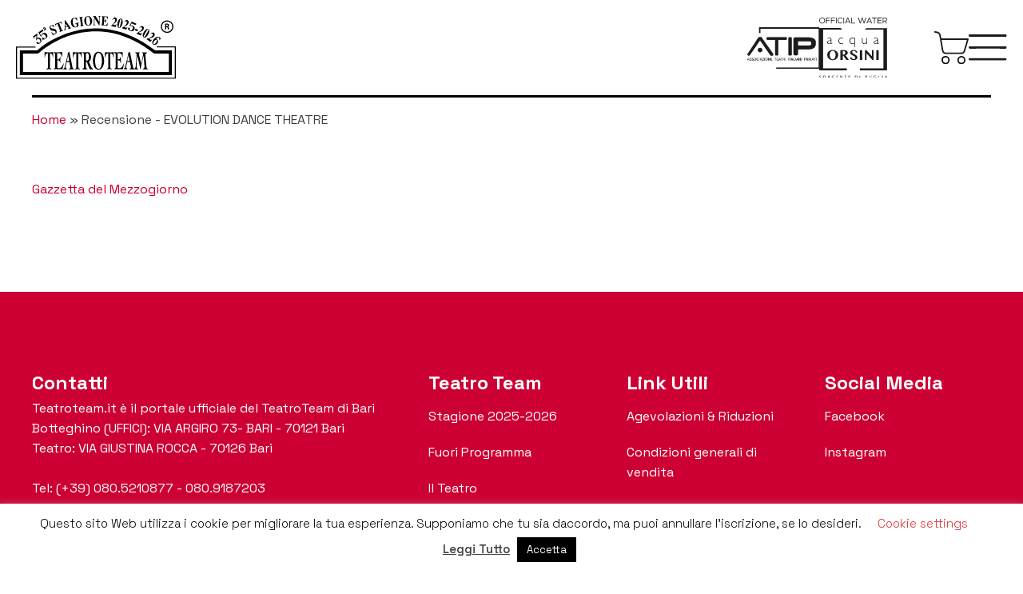

--- FILE ---
content_type: text/css
request_url: https://www.teatroteam.it/wp-content/plugins/bridge-for-woocommerce/css/front.css?ver=1.2
body_size: 209
content:
.tickera_additional_info .required{
    color: red;
    font-weight: 700;
    border: 0;
    padding-left: 3px;
}

.tickera_additional_info label input{
    margin-left: 0px;
}

#tc_before_variation_form ~ .variations_form,
#tc_before_variation_form ~ .variations_form {
    display: none;
}

.tc-wb-event-dropdown-wrap .inner-wrap {
    display: flex;
    align-items: stretch;
}

.tc-wb-event-dropdown-wrap .tc-wb-add-to-cart {
    margin: 0;
}

.tc-wb-event-dropdown-wrap .tc-wb-quantity-selector {
    height: 100%;
    width: auto;
}

.tc-wb-event-dropdown-wrap .tc-wb-add-to-cart > a,
.tc-wb-event-dropdown-wrap .tc-wb-quantity-selector {
    margin-left: 10px;
}

.tc-wb-event-dropdown-wrap .actions .add-to-cart {
    display: none;
}

.tc-wb-event-dropdown-wrap .actions .add-to-cart:first-child {
    display: inline-flex;
}

.tickera_owner_info {
  width: 100%;
  display: inline-block;
}


--- FILE ---
content_type: text/css
request_url: https://www.teatroteam.it/wp-content/uploads/oxygen/css/81528.css?cache=1756473315&ver=6.2.2
body_size: 751
content:
#section-22-81466{background-color:#cc0033;color:#ffffff}#div_block-24-81466{width:40%}#div_block-25-81466{width:20%}#div_block-26-81466{width:20%}#div_block-27-81466{width:20.00%}#div_block-35-81466{width:100%;margin-top:22px;padding-bottom:20px;margin-bottom:26px;border-top-color:#ffffff;border-top-width:1px;border-top-style:solid;border-bottom-color:#ffffff;border-bottom-width:1px;border-bottom-style:solid;flex-direction:row;display:flex;justify-content:space-between;align-items:center;padding-top:20px}#div_block-47-81466{width:100%}#div_block-49-81466{width:100%;text-align:left;flex-direction:row;display:flex;align-items:center;gap:20px;margin-top:20px}@media (max-width:479px){#div_block-35-81466{text-align:justify;flex-direction:column;display:flex;gap:30px}}@media (max-width:991px){#new_columns-23-81466> .ct-div-block{width:100% !important}}#headline-28-81466{font-family:'Space Grotesk'}#headline-29-81466{font-family:'Space Grotesk'}#headline-31-81466{font-family:'Space Grotesk'}#headline-33-81466{font-family:'Space Grotesk'}#text_block-51-81466{font-size:12px}#_nav_menu-41-81466 .oxy-nav-menu-hamburger-line{background-color:#ffffff}#_nav_menu-41-81466.oxy-nav-menu.oxy-nav-menu-open{margin-top:0 !important;margin-right:0 !important;margin-left:0 !important;margin-bottom:0 !important}#_nav_menu-41-81466.oxy-nav-menu.oxy-nav-menu-open .menu-item a{padding-top:10px;padding-bottom:10px;padding-left:0px;padding-right:0px}#_nav_menu-41-81466 .oxy-nav-menu-hamburger-wrap{width:40px;height:40px;margin-top:10px;margin-bottom:10px}#_nav_menu-41-81466 .oxy-nav-menu-hamburger{width:40px;height:32px}#_nav_menu-41-81466 .oxy-nav-menu-hamburger-line{height:6px}#_nav_menu-41-81466.oxy-nav-menu-open .oxy-nav-menu-hamburger .oxy-nav-menu-hamburger-line:first-child{top:13px}#_nav_menu-41-81466.oxy-nav-menu-open .oxy-nav-menu-hamburger .oxy-nav-menu-hamburger-line:last-child{top:-13px}#_nav_menu-41-81466{padding-bottom:0px;padding-top:0px;padding-right:0px;padding-left:0px}#_nav_menu-41-81466 .oxy-nav-menu-list{flex-direction:column}#_nav_menu-41-81466 .menu-item a{padding-top:10px;padding-left:0px;padding-right:0px;padding-bottom:10px;color:#ffffff}#_nav_menu-41-81466.oxy-nav-menu:not(.oxy-nav-menu-open) .sub-menu .menu-item a{border:0;padding-left:10px;padding-right:10px}#_nav_menu-41-81466 .menu-item:focus-within a,#_nav_menu-41-81466 .menu-item:hover a{padding-left:10px;border-left-width:0px}#_nav_menu-41-81466.oxy-nav-menu:not(.oxy-nav-menu-open) .sub-menu .menu-item a:hover{border:0;padding-left:10px;padding-right:10px}#_nav_menu-44-81466 .oxy-nav-menu-hamburger-line{background-color:#ffffff}#_nav_menu-44-81466.oxy-nav-menu.oxy-nav-menu-open{margin-top:0 !important;margin-right:0 !important;margin-left:0 !important;margin-bottom:0 !important}#_nav_menu-44-81466.oxy-nav-menu.oxy-nav-menu-open .menu-item a{padding-top:10px;padding-bottom:10px;padding-left:0px;padding-right:0px}#_nav_menu-44-81466 .oxy-nav-menu-hamburger-wrap{width:40px;height:40px;margin-top:10px;margin-bottom:10px}#_nav_menu-44-81466 .oxy-nav-menu-hamburger{width:40px;height:32px}#_nav_menu-44-81466 .oxy-nav-menu-hamburger-line{height:6px}#_nav_menu-44-81466.oxy-nav-menu-open .oxy-nav-menu-hamburger .oxy-nav-menu-hamburger-line:first-child{top:13px}#_nav_menu-44-81466.oxy-nav-menu-open .oxy-nav-menu-hamburger .oxy-nav-menu-hamburger-line:last-child{top:-13px}#_nav_menu-44-81466{padding-bottom:0px;padding-top:0px;padding-right:0px;padding-left:0px}#_nav_menu-44-81466 .oxy-nav-menu-list{flex-direction:column}#_nav_menu-44-81466 .menu-item a{padding-top:10px;padding-left:0px;padding-right:0px;padding-bottom:10px;color:#ffffff}#_nav_menu-44-81466.oxy-nav-menu:not(.oxy-nav-menu-open) .sub-menu .menu-item a{border:0;padding-left:10px;padding-right:10px}#_nav_menu-44-81466 .menu-item:focus-within a,#_nav_menu-44-81466 .menu-item:hover a{padding-left:10px;border-left-width:0px}#_nav_menu-44-81466.oxy-nav-menu:not(.oxy-nav-menu-open) .sub-menu .menu-item a:hover{border:0;padding-left:10px;padding-right:10px}#_nav_menu-46-81466 .oxy-nav-menu-hamburger-line{background-color:#ffffff}#_nav_menu-46-81466.oxy-nav-menu.oxy-nav-menu-open{margin-top:0 !important;margin-right:0 !important;margin-left:0 !important;margin-bottom:0 !important}#_nav_menu-46-81466.oxy-nav-menu.oxy-nav-menu-open .menu-item a{padding-top:10px;padding-bottom:10px;padding-left:0px;padding-right:0px}#_nav_menu-46-81466 .oxy-nav-menu-hamburger-wrap{width:40px;height:40px;margin-top:10px;margin-bottom:10px}#_nav_menu-46-81466 .oxy-nav-menu-hamburger{width:40px;height:32px}#_nav_menu-46-81466 .oxy-nav-menu-hamburger-line{height:6px}#_nav_menu-46-81466.oxy-nav-menu-open .oxy-nav-menu-hamburger .oxy-nav-menu-hamburger-line:first-child{top:13px}#_nav_menu-46-81466.oxy-nav-menu-open .oxy-nav-menu-hamburger .oxy-nav-menu-hamburger-line:last-child{top:-13px}#_nav_menu-46-81466{padding-bottom:0px;padding-top:0px;padding-right:0px;padding-left:0px}#_nav_menu-46-81466 .oxy-nav-menu-list{flex-direction:column}#_nav_menu-46-81466 .menu-item a{padding-top:10px;padding-left:0px;padding-right:0px;padding-bottom:10px;color:#ffffff}#_nav_menu-46-81466.oxy-nav-menu:not(.oxy-nav-menu-open) .sub-menu .menu-item a{border:0;padding-left:10px;padding-right:10px}#_nav_menu-46-81466 .menu-item:focus-within a,#_nav_menu-46-81466 .menu-item:hover a{padding-left:10px;border-left-width:0px}#_nav_menu-46-81466.oxy-nav-menu:not(.oxy-nav-menu-open) .sub-menu .menu-item a:hover{border:0;padding-left:10px;padding-right:10px}#_nav_menu-48-81466 .oxy-nav-menu-hamburger-line{background-color:#ffffff}#_nav_menu-48-81466.oxy-nav-menu.oxy-nav-menu-open{margin-top:0 !important;margin-right:0 !important;margin-left:0 !important;margin-bottom:0 !important}#_nav_menu-48-81466.oxy-nav-menu.oxy-nav-menu-open .menu-item a{padding-top:0px;padding-bottom:0px;padding-left:0px;padding-right:0px}#_nav_menu-48-81466 .oxy-nav-menu-hamburger-wrap{width:40px;height:40px;margin-top:10px;margin-bottom:10px}#_nav_menu-48-81466 .oxy-nav-menu-hamburger{width:40px;height:32px}#_nav_menu-48-81466 .oxy-nav-menu-hamburger-line{height:6px}#_nav_menu-48-81466.oxy-nav-menu-open .oxy-nav-menu-hamburger .oxy-nav-menu-hamburger-line:first-child{top:13px}#_nav_menu-48-81466.oxy-nav-menu-open .oxy-nav-menu-hamburger .oxy-nav-menu-hamburger-line:last-child{top:-13px}#_nav_menu-48-81466 .oxy-nav-menu-list{flex-direction:row}#_nav_menu-48-81466 .menu-item a{padding-top:0px;padding-left:0px;padding-right:0px;padding-bottom:0px;color:#ffffff}#_nav_menu-48-81466.oxy-nav-menu:not(.oxy-nav-menu-open) .sub-menu .menu-item a{border:0;padding-top:0px;padding-bottom:0px}#_nav_menu-48-81466.oxy-nav-menu:not(.oxy-nav-menu-open) .sub-menu .menu-item a:hover{border:0;padding-top:0px;padding-bottom:0px}

--- FILE ---
content_type: text/css
request_url: https://www.teatroteam.it/wp-content/uploads/oxygen/css/81529.css?cache=1718707113&ver=6.2.2
body_size: 587
content:
#div_block-7-81466{flex-direction:row;display:flex;gap:20px;justify-content:center;align-items:center;margin-right:59px}#div_block-9-81466{text-align:left;flex-direction:row;display:flex;align-items:center;gap:30px}@media (max-width:767px){#div_block-7-81466{display:none}}#image-6-81466{width:200px}#image-10-81466{width:100px}#image-11-81466{width:100px}#image-12-81466{width:100px}#_nav_menu-56-81466 .oxy-nav-menu-hamburger-line{background-color:#ffffff}@media (max-width:1120px){#_nav_menu-56-81466 .oxy-nav-menu-list{display:none}#_nav_menu-56-81466 .oxy-menu-toggle{display:initial}#_nav_menu-56-81466.oxy-nav-menu.oxy-nav-menu-open .oxy-nav-menu-list{display:initial}}#_nav_menu-56-81466.oxy-nav-menu.oxy-nav-menu-open{margin-top:0 !important;margin-right:0 !important;margin-left:0 !important;margin-bottom:0 !important}#_nav_menu-56-81466.oxy-nav-menu.oxy-nav-menu-open .menu-item a{padding-top:20px;padding-bottom:20px;padding-left:20px;padding-right:20px}#_nav_menu-56-81466 .oxy-nav-menu-hamburger-wrap{width:40px;height:40px;margin-top:10px;margin-bottom:10px}#_nav_menu-56-81466 .oxy-nav-menu-hamburger{width:40px;height:32px}#_nav_menu-56-81466 .oxy-nav-menu-hamburger-line{height:6px}#_nav_menu-56-81466.oxy-nav-menu-open .oxy-nav-menu-hamburger .oxy-nav-menu-hamburger-line:first-child{top:13px}#_nav_menu-56-81466.oxy-nav-menu-open .oxy-nav-menu-hamburger .oxy-nav-menu-hamburger-line:last-child{top:-13px}#_nav_menu-56-81466 .oxy-nav-menu-list{flex-direction:row}#_nav_menu-56-81466 .menu-item a{padding-top:20px;padding-left:20px;padding-right:20px;padding-bottom:20px;color:#ffffff;text-transform:uppercase}#_nav_menu-56-81466.oxy-nav-menu:not(.oxy-nav-menu-open) .sub-menu .menu-item a{border:0;padding-top:20px;padding-bottom:20px}#_nav_menu-56-81466 .menu-item:focus-within a,#_nav_menu-56-81466 .menu-item:hover a{color:#cc0033}#_nav_menu-56-81466.oxy-nav-menu:not(.oxy-nav-menu-open) .sub-menu .menu-item a:hover{border:0;padding-top:20px;padding-bottom:20px}@media (max-width:1120px){#_nav_menu-56-81466{display:none}#_nav_menu-56-81466.oxy-nav-menu:not(.oxy-nav-menu-open) .sub-menu .menu-item a{border:0}}#_header-1-81466.oxy-header.oxy-overlay-header{position:absolute;left:0;right:0;z-index:20}#_header-1-81466.oxy-header.oxy-overlay-header:not(.oxy-sticky-header-active) .oxy-header-row,#_header-1-81466.oxy-header.oxy-overlay-header:not(.oxy-sticky-header-active){background-color:initial !important}#_header-1-81466.oxy-header.oxy-overlay-header .oxygen-hide-in-overlay{display:none}#_header-1-81466.oxy-header.oxy-overlay-header .oxygen-only-show-in-overlay{display:block}.oxy-header.oxy-sticky-header-active > #_header_row-2-81466.oxygen-show-in-sticky-only{display:block}#_header_row-2-81466{margin-top:20px;margin-bottom:20px;border-bottom-color:#000000;border-bottom-width:1px;border-top-style:none;border-right-style:none;border-bottom-style:none;border-left-style:none;margin-left:0px;margin-right:0px;padding-left:0px;padding-right:0px}

--- FILE ---
content_type: text/css
request_url: https://www.teatroteam.it/wp-content/uploads/oxygen/css/81466.css?cache=1752049099&ver=6.2.2
body_size: 1028
content:
#section-15-81466 > .ct-section-inner-wrap{padding-top:0;padding-right:20px;padding-bottom:100px;padding-left:20px}@media (max-width:1450px){#section-15-81466 > .ct-section-inner-wrap{padding-right:40px;padding-left:040px}}@media (max-width:479px){#section-15-81466 > .ct-section-inner-wrap{padding-right:15px;padding-left:15px}}#div_block-64-81466{flex-direction:row;display:flex;gap:20px;justify-content:center;align-items:center;margin-right:59px}#div_block-68-81466{text-align:left;flex-direction:row;display:flex;align-items:center;gap:30px}#div_block-16-81466{width:100%;padding-top:0px;padding-right:0px;padding-bottom:0px;padding-left:0px;margin-top:0px;margin-right:0px;margin-bottom:0px;margin-left:0px;border-top-width:1;border-top-color:#000000;border-top-style:solid}#div_block-75-81466{align-items:flex-start;text-align:left}@media (max-width:991px){#div_block-64-81466{display:none}}@media (max-width:767px){#div_block-64-81466{display:none}}@media (max-width:479px){#div_block-68-81466{gap:10px}}#div_block-81-81466{text-align:left;flex-direction:row;display:flex;align-items:center;gap:5px}@media (max-width:479px){#div_block-81-81466{flex-direction:row;display:flex;text-align:center}}#image-60-81466{width:200px}@media (max-width:479px){#image-69-81466{width:25px}}#fancy_icon-76-81466>svg{width:30px;height:30px}#fancy_icon-76-81466{margin-bottom:20px;margin-top:20px;margin-right:20px;margin-left:20px}#_nav_menu-62-81466 .oxy-nav-menu-hamburger-line{background-color:#000000}@media (max-width:1450px){#_nav_menu-62-81466 .oxy-nav-menu-list{display:none}#_nav_menu-62-81466 .oxy-menu-toggle{display:initial}#_nav_menu-62-81466.oxy-nav-menu.oxy-nav-menu-open .oxy-nav-menu-list{display:initial}}#_nav_menu-62-81466.oxy-nav-menu.oxy-nav-menu-open{margin-top:0 !important;margin-right:0 !important;margin-left:0 !important;margin-bottom:0 !important}#_nav_menu-62-81466.oxy-nav-menu.oxy-nav-menu-open .menu-item a{padding-top:20px;padding-bottom:20px;padding-left:20px;padding-right:20px}#_nav_menu-62-81466 .oxy-nav-menu-hamburger-wrap{width:40px;height:40px;margin-top:10px;margin-bottom:10px}#_nav_menu-62-81466 .oxy-nav-menu-hamburger{width:40px;height:32px}#_nav_menu-62-81466 .oxy-nav-menu-hamburger-line{height:6px}#_nav_menu-62-81466.oxy-nav-menu-open .oxy-nav-menu-hamburger .oxy-nav-menu-hamburger-line:first-child{top:13px}#_nav_menu-62-81466.oxy-nav-menu-open .oxy-nav-menu-hamburger .oxy-nav-menu-hamburger-line:last-child{top:-13px}#_nav_menu-62-81466 .oxy-nav-menu-list{flex-direction:row}#_nav_menu-62-81466 .menu-item a{padding-top:20px;padding-left:20px;padding-right:20px;padding-bottom:20px;color:#000000;text-transform:uppercase}#_nav_menu-62-81466.oxy-nav-menu:not(.oxy-nav-menu-open) .sub-menu .menu-item a{border:0;padding-top:20px;padding-bottom:20px}#_nav_menu-62-81466 .menu-item:focus-within a,#_nav_menu-62-81466 .menu-item:hover a{color:#cc0033}#_nav_menu-62-81466.oxy-nav-menu:not(.oxy-nav-menu-open) .sub-menu .menu-item a:hover{border:0;padding-top:20px;padding-bottom:20px}#_nav_menu-77-81466 .oxy-nav-menu-hamburger-line{background-color:#000000}#_nav_menu-77-81466.oxy-nav-menu.oxy-nav-menu-open{margin-top:0 !important;margin-right:0 !important;margin-left:0 !important;margin-bottom:0 !important}#_nav_menu-77-81466.oxy-nav-menu.oxy-nav-menu-open .menu-item a{padding-top:20px;padding-bottom:20px;padding-left:20px;padding-right:20px}#_nav_menu-77-81466 .oxy-nav-menu-hamburger-wrap{width:40px;height:40px;margin-top:10px;margin-bottom:10px}#_nav_menu-77-81466 .oxy-nav-menu-hamburger{width:40px;height:32px}#_nav_menu-77-81466 .oxy-nav-menu-hamburger-line{height:6px}#_nav_menu-77-81466.oxy-nav-menu-open .oxy-nav-menu-hamburger .oxy-nav-menu-hamburger-line:first-child{top:13px}#_nav_menu-77-81466.oxy-nav-menu-open .oxy-nav-menu-hamburger .oxy-nav-menu-hamburger-line:last-child{top:-13px}#_nav_menu-77-81466{margin-left:12%}#_nav_menu-77-81466 .oxy-nav-menu-list{flex-direction:column}#_nav_menu-77-81466 .menu-item a{padding-top:20px;padding-left:20px;padding-right:20px;padding-bottom:20px;color:#000000;text-transform:uppercase}#_nav_menu-77-81466 .current-menu-item a{color:#cc0033;background-color:rgba(204,0,51,0.31)}#_nav_menu-77-81466.oxy-nav-menu:not(.oxy-nav-menu-open) .sub-menu .menu-item a{border:0;padding-left:20px;padding-right:20px}#_nav_menu-77-81466 .menu-item:focus-within a,#_nav_menu-77-81466 .menu-item:hover a{color:#cc0033}#_nav_menu-77-81466.oxy-nav-menu:not(.oxy-nav-menu-open) .sub-menu .menu-item a:hover{border:0;padding-left:20px;padding-right:20px}@media (max-width:1450px){#_nav_menu-62-81466{display:none}#_nav_menu-62-81466.oxy-nav-menu:not(.oxy-nav-menu-open) .sub-menu .menu-item a{border:0}}#shortcode-89-81466{padding-bottom:46px;margin-top:15px}@media (min-width:1451px){#_header-57-81466.oxy-header-wrapper.oxy-header.oxy-sticky-header.oxy-sticky-header-active{position:fixed;top:0;left:0;right:0;z-index:2147483640;background-color:#ffffff;box-shadow:0px 0px 10px rgba(0,0,0,0.3);}#_header-57-81466.oxy-header.oxy-sticky-header-active .oxygen-hide-in-sticky{display:none}#_header-57-81466.oxy-header.oxy-header .oxygen-show-in-sticky-only{display:none}}.oxy-header.oxy-sticky-header-active > #_header_row-58-81466.oxygen-show-in-sticky-only{display:block}#_header_row-58-81466{margin-top:20px;margin-bottom:20px;border-bottom-color:#000000;border-bottom-width:1px;border-top-style:none;border-right-style:none;border-bottom-style:none;border-left-style:none;margin-left:0px;margin-right:0px;padding-left:0px;padding-right:0px}#modal-74-81466{width:20%;modal-position:right;height:100vh;background-color:#ffffff}@media (max-width:1450px){#modal-74-81466{width:40%}}@media (max-width:991px){#modal-74-81466{width:50%}}@media (max-width:767px){#modal-74-81466{width:80%}}@media (max-width:479px){#modal-74-81466{width:90%}}div.ct-section-inner-wrap,div.oxy-header-container{max-width:1450px}

--- FILE ---
content_type: image/svg+xml
request_url: https://www.teatroteam.it/wp-content/uploads/2023/06/orsini_logo.svg
body_size: 6489
content:
<?xml version="1.0" encoding="UTF-8"?>
<svg xmlns="http://www.w3.org/2000/svg" id="Livello_1-2" width="85" height="74.502" viewBox="0 0 85 74.502">
  <g id="Raggruppa_136" data-name="Raggruppa 136" transform="translate(0 12.947)">
    <g id="Raggruppa_134" data-name="Raggruppa 134">
      <g id="Raggruppa_132" data-name="Raggruppa 132" transform="translate(9.974 11.769)">
        <path id="Tracciato_90" data-name="Tracciato 90" d="M25.907,54.5v.679a3.17,3.17,0,0,1-1.538.792.423.423,0,0,1-.391-.185,2.216,2.216,0,0,1-.154-.761,3.881,3.881,0,0,1-2.382.946,2.035,2.035,0,0,1-1.461-.566,1.8,1.8,0,0,1-.592-1.363,2.2,2.2,0,0,1,1.152-1.955,6.9,6.9,0,0,1,3.287-.823V50.3q0-1.559-1.687-1.559a3.942,3.942,0,0,0-2.33.967v-.833a4.628,4.628,0,0,1,2.459-.813,2.782,2.782,0,0,1,1.708.509,1.74,1.74,0,0,1,.669,1.476v4.748c0,.257.067.386.185.386a3.028,3.028,0,0,0,1.08-.679Zm-2.083-.18V51.944a4.713,4.713,0,0,0-2.6.55A1.792,1.792,0,0,0,20.2,54.047a1.135,1.135,0,0,0,.427.9,1.621,1.621,0,0,0,1.08.36,3.173,3.173,0,0,0,2.114-.982Z" transform="translate(-19.39 -48.055)" fill="#1c1c1c"></path>
        <path id="Tracciato_91" data-name="Tracciato 91" d="M52.44,48.44v.905a5.011,5.011,0,0,0-1.98-.478,2.655,2.655,0,0,0-2.073.885,3.3,3.3,0,0,0-.8,2.3,3.227,3.227,0,0,0,.8,2.289,2.787,2.787,0,0,0,2.145.849,5.5,5.5,0,0,0,2.047-.437v.844a6.568,6.568,0,0,1-2.119.391,3.6,3.6,0,0,1-2.7-1.06,3.82,3.82,0,0,1-1.029-2.778,4.276,4.276,0,0,1,1.039-2.932,3.428,3.428,0,0,1,2.649-1.137,6.607,6.607,0,0,1,2.021.37Z" transform="translate(-32.667 -48.065)" fill="#1c1c1c"></path>
        <path id="Tracciato_92" data-name="Tracciato 92" d="M80.334,48.2V59.716h-.813V55.38a5.938,5.938,0,0,1-2.49.586,3.459,3.459,0,0,1-2.618-1.07A3.806,3.806,0,0,1,73.39,52.16a4.207,4.207,0,0,1,1.075-2.942A3.515,3.515,0,0,1,77.15,48.05a4.863,4.863,0,0,1,2.371.679V48.2h.813Zm-.813,6.358V49.526a4.121,4.121,0,0,0-2.2-.679,2.846,2.846,0,0,0-2.191.967,3.461,3.461,0,0,0-.88,2.407,2.961,2.961,0,0,0,.818,2.181,2.864,2.864,0,0,0,2.14.818,4.59,4.59,0,0,0,2.315-.664Z" transform="translate(-45.614 -48.05)" fill="#1c1c1c"></path>
        <path id="Tracciato_93" data-name="Tracciato 93" d="M109.455,55.958V54.7h-.026a3.44,3.44,0,0,1-1.085,1.085,2.8,2.8,0,0,1-1.42.319,2.728,2.728,0,0,1-2.021-.792,2.987,2.987,0,0,1-.813-2.253V48.34h.818v4.707a2.323,2.323,0,0,0,.581,1.667,1.984,1.984,0,0,0,1.507.6,2.421,2.421,0,0,0,1.348-.365,3.972,3.972,0,0,0,1.116-1.255V48.345h.818v7.613h-.818Z" transform="translate(-60.523 -48.191)" fill="#1c1c1c"></path>
        <path id="Tracciato_94" data-name="Tracciato 94" d="M139,54.5v.679a3.232,3.232,0,0,1-1.548.792.423.423,0,0,1-.391-.185,2.1,2.1,0,0,1-.154-.761,3.871,3.871,0,0,1-2.387.946,2.023,2.023,0,0,1-1.456-.566,1.809,1.809,0,0,1-.6-1.363,2.189,2.189,0,0,1,1.157-1.955,6.892,6.892,0,0,1,3.282-.823V50.3c0-1.039-.561-1.559-1.692-1.559a3.929,3.929,0,0,0-2.325.967v-.833a4.63,4.63,0,0,1,2.464-.813,2.744,2.744,0,0,1,1.7.509,1.757,1.757,0,0,1,.669,1.481v4.743c0,.257.057.386.185.386A3.029,3.029,0,0,0,139,54.5Zm-2.094-.18V51.944a4.724,4.724,0,0,0-2.6.55,1.792,1.792,0,0,0-1.029,1.553,1.135,1.135,0,0,0,.427.9,1.607,1.607,0,0,0,1.075.36,3.184,3.184,0,0,0,2.119-.982Z" transform="translate(-74.305 -48.055)" fill="#1c1c1c"></path>
        <path id="Tracciato_95" data-name="Tracciato 95" d="M26.277,90.246a7.844,7.844,0,0,1-1.857-.216,6.834,6.834,0,0,1-1.646-.612,6.372,6.372,0,0,1-1.389-.962A6.172,6.172,0,0,1,19.4,83.868a6.346,6.346,0,0,1,.237-1.728,5.807,5.807,0,0,1,1.749-2.731,6.1,6.1,0,0,1,1.389-.936,7.342,7.342,0,0,1,1.646-.586,8.166,8.166,0,0,1,1.862-.206,8.385,8.385,0,0,1,1.857.206,7.466,7.466,0,0,1,1.651.592,6.491,6.491,0,0,1,1.389.931,5.957,5.957,0,0,1,1.07,1.234,6.3,6.3,0,0,1,.684,1.5,6.475,6.475,0,0,1,.237,1.718,6.834,6.834,0,0,1-.237,1.805,6.416,6.416,0,0,1-.684,1.553,5.9,5.9,0,0,1-1.07,1.271,6.406,6.406,0,0,1-1.389.957,7,7,0,0,1-1.651.6,8.058,8.058,0,0,1-1.857.206Zm0-1.024a3,3,0,0,0,1.553-.4,3.6,3.6,0,0,0,1.132-1.116,5.86,5.86,0,0,0,.689-1.7,9.607,9.607,0,0,0,.231-2.14,9.089,9.089,0,0,0-.231-2.093,5.262,5.262,0,0,0-.689-1.636,3.361,3.361,0,0,0-1.126-1.065,3.361,3.361,0,0,0-3.117.005,3.239,3.239,0,0,0-1.132,1.065A5.257,5.257,0,0,0,22.9,81.78a8.9,8.9,0,0,0-.237,2.093,9.123,9.123,0,0,0,.237,2.14,5.774,5.774,0,0,0,.684,1.7,3.305,3.305,0,0,0,1.132,1.116,3,3,0,0,0,1.564.4Z" transform="translate(-19.395 -62.439)" fill="#1c1c1c"></path>
        <path id="Tracciato_96" data-name="Tracciato 96" d="M51.51,78.18h4.521a7.645,7.645,0,0,1,2.047.247,4.374,4.374,0,0,1,1.461.684,2.971,2.971,0,0,1,.88,1.044,2.936,2.936,0,0,1,.288,1.312,2.48,2.48,0,0,1-.2.967,2.859,2.859,0,0,1-.566.844,4.011,4.011,0,0,1-.864.689,5.617,5.617,0,0,1-1.126.5l4.285,5.761h-3.2l-4.053-5.452h-.525v5.452H51.51V78.185Zm2.952,5.55h.643a3.186,3.186,0,0,0,1.008-.154,2.39,2.39,0,0,0,.8-.432,2.031,2.031,0,0,0,.53-.694,2.138,2.138,0,0,0,.2-.921,2.589,2.589,0,0,0-.144-.869,2.23,2.23,0,0,0-.417-.694,1.884,1.884,0,0,0-.622-.453,1.955,1.955,0,0,0-.787-.159h-1.2v4.382Z" transform="translate(-34.988 -62.682)" fill="#1c1c1c"></path>
        <path id="Tracciato_97" data-name="Tracciato 97" d="M79.455,90.154a6.4,6.4,0,0,1-1.9-.252,4.32,4.32,0,0,1-1.384-.7,3.43,3.43,0,0,1-.9-1.065,4.255,4.255,0,0,1-.463-1.353h2.047a3.4,3.4,0,0,0,.319.844,2.5,2.5,0,0,0,.509.684,2.375,2.375,0,0,0,.741.448,2.847,2.847,0,0,0,1,.165,3.3,3.3,0,0,0,.751-.082,2.041,2.041,0,0,0,.653-.257,1.469,1.469,0,0,0,.473-.468,1.384,1.384,0,0,0,.175-.72,1.722,1.722,0,0,0-.273-.957,3.134,3.134,0,0,0-.725-.756,6.893,6.893,0,0,0-1.039-.643c-.386-.2-.772-.4-1.173-.592s-.8-.412-1.183-.628a5.674,5.674,0,0,1-1.029-.73,3.332,3.332,0,0,1-.73-.91,2.467,2.467,0,0,1-.273-1.173,2.872,2.872,0,0,1,.314-1.332,3.045,3.045,0,0,1,.905-1.054,4.659,4.659,0,0,1,1.461-.71,7.1,7.1,0,0,1,1.96-.252,5.1,5.1,0,0,1,1.646.252,4.5,4.5,0,0,1,1.3.694,4.265,4.265,0,0,1,.946,1.024,4.849,4.849,0,0,1,.581,1.276H82.32a7.918,7.918,0,0,0-.375-.818,2.888,2.888,0,0,0-.52-.689,2.566,2.566,0,0,0-.756-.468,2.858,2.858,0,0,0-1.06-.175,2.56,2.56,0,0,0-.967.154,2.026,2.026,0,0,0-.643.381,1.422,1.422,0,0,0-.355.52,1.625,1.625,0,0,0-.108.571,1.5,1.5,0,0,0,.288.874,3.194,3.194,0,0,0,.756.725,7.92,7.92,0,0,0,1.06.643c.391.206.8.411,1.214.622s.813.427,1.214.653a6.408,6.408,0,0,1,1.065.746,3.476,3.476,0,0,1,.751.91,2.187,2.187,0,0,1,.288,1.126,3.156,3.156,0,0,1-.309,1.368,3.1,3.1,0,0,1-.905,1.1,4.316,4.316,0,0,1-1.476.736,6.955,6.955,0,0,1-2.032.262Z" transform="translate(-46.304 -62.429)" fill="#1c1c1c"></path>
        <path id="Tracciato_98" data-name="Tracciato 98" d="M98.88,78.18h2.947V90.221H98.88Z" transform="translate(-57.993 -62.682)" fill="#1c1c1c"></path>
        <path id="Tracciato_99" data-name="Tracciato 99" d="M111.465,78.18h1.883l6.862,7.664V78.18h1.852V90.407h-1.276l-7.458-8.456v8.271H111.46V78.18Z" transform="translate(-64.102 -62.682)" fill="#1c1c1c"></path>
        <path id="Tracciato_100" data-name="Tracciato 100" d="M138.92,78.18h2.953V90.221H138.92Z" transform="translate(-77.437 -62.682)" fill="#1c1c1c"></path>
      </g>
      <g id="Raggruppa_133" data-name="Raggruppa 133">
        <path id="Tracciato_101" data-name="Tracciato 101" d="M4.9,75.008V27.1H28.753a13.26,13.26,0,0,1-1.811-1.929H0V77.322H34.535V75H4.9Z" transform="translate(0 -25.17)" fill="#1c1c1c"></path>
        <path id="Tracciato_102" data-name="Tracciato 102" d="M132.888,25.18H106.918A13.88,13.88,0,0,1,105.1,27.1h23.316v47.9H98.95v2.32h33.938Z" transform="translate(-48.053 -25.175)" fill="#1c1c1c"></path>
      </g>
    </g>
    <g id="Raggruppa_135" data-name="Raggruppa 135" transform="translate(0.175 58.649)">
      <path id="Tracciato_103" data-name="Tracciato 103" d="M1.353,139.442a.517.517,0,0,0-.339.108.324.324,0,0,0-.129.257.338.338,0,0,0,.1.247,1.123,1.123,0,0,0,.257.175c.1.051.211.1.329.149a1.828,1.828,0,0,1,.329.175,1,1,0,0,1,.257.252.665.665,0,0,1,.1.381.819.819,0,0,1-.329.658,1.279,1.279,0,0,1-.375.185,1.609,1.609,0,0,1-.489.062,1.869,1.869,0,0,1-.437-.046,1.023,1.023,0,0,1-.293-.113q.046-.139.077-.262c.021-.077.041-.165.057-.257H.561a.488.488,0,0,0,.067.17.545.545,0,0,0,.129.139.632.632,0,0,0,.185.1.722.722,0,0,0,.242.036.568.568,0,0,0,.4-.123.387.387,0,0,0,.129-.293.337.337,0,0,0-.1-.252,1.008,1.008,0,0,0-.247-.175,3.209,3.209,0,0,0-.324-.144,1.4,1.4,0,0,1-.324-.175.887.887,0,0,1-.247-.252.664.664,0,0,1-.1-.381.807.807,0,0,1,.082-.375.82.82,0,0,1,.221-.273A.964.964,0,0,1,1,139.247a1.372,1.372,0,0,1,.386-.057,1.517,1.517,0,0,1,.427.051,1.04,1.04,0,0,1,.314.144c-.026.062-.051.123-.072.18s-.046.134-.072.221H1.919a.542.542,0,0,0-.545-.35Z" transform="translate(-0.34 -139.19)" fill="#1c1c1c"></path>
      <path id="Tracciato_104" data-name="Tracciato 104" d="M9.09,140.646a1.318,1.318,0,0,1,.123-.566,1.45,1.45,0,0,1,.35-.463,1.666,1.666,0,0,1,.545-.314,2.107,2.107,0,0,1,.715-.113,2.571,2.571,0,0,1,.674.087,1.609,1.609,0,0,1,.54.267A1.315,1.315,0,0,1,12.4,140a1.479,1.479,0,0,1,.134.643,1.288,1.288,0,0,1-.129.571,1.546,1.546,0,0,1-.355.463,1.71,1.71,0,0,1-.545.309,2.137,2.137,0,0,1-.694.108,2.772,2.772,0,0,1-.669-.077,1.446,1.446,0,0,1-.545-.257,1.282,1.282,0,0,1-.37-.453,1.447,1.447,0,0,1-.134-.658Zm2.706-.087a1.5,1.5,0,0,0-.072-.473,1,1,0,0,0-.2-.355.862.862,0,0,0-.314-.226,1.032,1.032,0,0,0-.4-.077.825.825,0,0,0-.411.1.909.909,0,0,0-.309.267,1.208,1.208,0,0,0-.19.4,1.9,1.9,0,0,0-.067.489,1.71,1.71,0,0,0,.077.55.974.974,0,0,0,.206.36.771.771,0,0,0,.3.2,1.06,1.06,0,0,0,.36.062,1.038,1.038,0,0,0,.391-.077.852.852,0,0,0,.324-.237,1.2,1.2,0,0,0,.221-.4,1.769,1.769,0,0,0,.082-.576Z" transform="translate(-4.589 -139.19)" fill="#1c1c1c"></path>
      <path id="Tracciato_105" data-name="Tracciato 105" d="M21.91,140.812v.165c0,.226,0,.427.01.6s.015.345.026.514c-.051-.005-.108-.01-.165-.01h-.406a.8.8,0,0,0-.165.01c.01-.17.021-.339.026-.514s.01-.375.01-.6v-.55c0-.226,0-.427-.01-.6s-.015-.35-.026-.525l.165.015c.062,0,.129.005.2.005a2.7,2.7,0,0,0,.278-.01c.1-.01.231-.01.386-.01a2.508,2.508,0,0,1,.293.01c.082.01.149.015.211.026a.947.947,0,0,1,.154.041.689.689,0,0,1,.123.062.737.737,0,0,1,.216.221.617.617,0,0,1,.077.314.677.677,0,0,1-.18.484,1.014,1.014,0,0,1-.52.262c.144.231.3.458.463.689s.329.458.5.679c-.067-.005-.139-.01-.206-.01h-.406a1.414,1.414,0,0,0-.206.01l-.808-1.281H21.91Zm.715-.746a.823.823,0,0,0-.041-.283.3.3,0,0,0-.123-.159.51.51,0,0,0-.216-.072,2.808,2.808,0,0,0-.319-.015c-.01.37-.015.736-.015,1.106a.159.159,0,0,1,.051.005h.046a.652.652,0,0,0,.458-.144A.575.575,0,0,0,22.625,140.066Z" transform="translate(-10.475 -139.243)" fill="#1c1c1c"></path>
      <path id="Tracciato_106" data-name="Tracciato 106" d="M33.057,139.565a1.17,1.17,0,0,0-.53-.113,1.144,1.144,0,0,0-.411.077,1.064,1.064,0,0,0-.365.237,1.079,1.079,0,0,0-.257.4,1.438,1.438,0,0,0-.1.561,1.415,1.415,0,0,0,.072.453,1.1,1.1,0,0,0,.216.36.917.917,0,0,0,.345.237,1.2,1.2,0,0,0,.463.087,1.255,1.255,0,0,0,.134-.005,1.239,1.239,0,0,0,.144-.015c.046-.005.087-.015.129-.021a.242.242,0,0,0,.087-.031.739.739,0,0,0,.01-.123V141.5a3.933,3.933,0,0,0-.015-.484c-.015-.1-.015-.175-.021-.211.031.005.072.01.118.015s.123.005.216.005c.108,0,.19,0,.242-.005a.666.666,0,0,0,.123-.015.914.914,0,0,0-.015.1c0,.051-.01.1-.01.17s-.005.134-.005.206v.53a.644.644,0,0,0,.01.123q-.3.077-.6.123a4.054,4.054,0,0,1-.6.046,2.615,2.615,0,0,1-.715-.093,1.745,1.745,0,0,1-.566-.267,1.225,1.225,0,0,1-.37-.427,1.188,1.188,0,0,1-.134-.561,1.5,1.5,0,0,1,.144-.679,1.333,1.333,0,0,1,.391-.484,1.671,1.671,0,0,1,.592-.288,2.631,2.631,0,0,1,.741-.1,2.487,2.487,0,0,1,.592.062,2.594,2.594,0,0,1,.494.18c-.026.072-.046.139-.072.206s-.041.139-.057.206h-.062a1.053,1.053,0,0,0-.36-.293Z" transform="translate(-15.059 -139.2)" fill="#1c1c1c"></path>
      <path id="Tracciato_107" data-name="Tracciato 107" d="M42.126,139.825c-.005-.175-.015-.35-.026-.525.134,0,.267.005.4.01s.267.01.4.01c.221,0,.422,0,.592-.005s.288-.01.35-.015a.764.764,0,0,0-.015.17v.1a.568.568,0,0,0,.015.082l-.288-.015-.3-.015c-.1-.005-.185-.01-.262-.01h-.165c-.01.149-.021.3-.021.442v.442c.2,0,.37-.005.53-.01s.324-.01.494-.021c-.01.046-.015.082-.021.108a.386.386,0,0,0,0,.077.293.293,0,0,0,.005.067c0,.021.01.057.015.1-.345-.026-.684-.036-1.024-.036v.525c0,.175,0,.345.015.509.17,0,.345,0,.514-.01s.345-.021.52-.041c-.005.031-.01.057-.015.082v.206a.18.18,0,0,0,.015.062c-.082,0-.18,0-.3-.005H42.2a.444.444,0,0,0-.087.005c.01-.17.021-.339.026-.514s.01-.376.01-.6v-.55c0-.226,0-.427-.01-.6Z" transform="translate(-20.62 -139.243)" fill="#1c1c1c"></path>
      <path id="Tracciato_108" data-name="Tracciato 108" d="M51.032,140.1c0-.185,0-.345-.01-.473s-.01-.242-.015-.339a1.146,1.146,0,0,0,.206.021,1.19,1.19,0,0,0,.206-.021c.329.329.653.648.972.967s.648.638.988.967v-1.492a2.242,2.242,0,0,0-.01-.278c-.01-.077-.01-.134-.015-.159a1.14,1.14,0,0,0,.2.021,1.237,1.237,0,0,0,.206-.021c-.015.247-.026.468-.036.669s-.015.386-.021.561-.01.35-.01.52v1.039c-.062-.005-.123-.01-.185-.01a.94.94,0,0,0-.175.01c-.622-.653-1.276-1.307-1.975-1.965,0,.077-.005.159-.005.237v1.132c0,.118,0,.211.005.288s.005.144.01.2a.625.625,0,0,0,.01.118.768.768,0,0,0-.108-.01h-.1a1.343,1.343,0,0,0-.206.01,1.562,1.562,0,0,0,.021-.231c.01-.134.021-.293.031-.484s.021-.4.026-.622.01-.437.01-.643Z" transform="translate(-24.922 -139.239)" fill="#1c1c1c"></path>
      <path id="Tracciato_109" data-name="Tracciato 109" d="M62.493,139.738a.873.873,0,0,0-.01-.144h-.165c-.067,0-.139.005-.211.01s-.154.01-.231.015-.149.015-.216.021c.005-.031.01-.062.015-.087a.746.746,0,0,0,0-.175c-.005-.026-.01-.062-.015-.087.1,0,.2.005.278.01s.165,0,.252.005h1.286c.082,0,.165,0,.247-.005s.165-.005.257-.01c-.005.031-.01.062-.015.087s-.005.062-.005.087a.5.5,0,0,0,.005.087.442.442,0,0,0,.015.087c-.062-.01-.129-.015-.206-.021l-.221-.015c-.072,0-.144-.005-.211-.01h-.165c0,.015-.005.031-.005.057v1.317c0,.226,0,.427.01.6s.015.345.026.514c-.051-.005-.108-.01-.165-.01h-.406a.8.8,0,0,0-.165.01c.01-.17.021-.339.026-.514s.01-.375.01-.6v-1.234Z" transform="translate(-30.119 -139.239)" fill="#1c1c1c"></path>
      <path id="Tracciato_110" data-name="Tracciato 110" d="M71.4,139.825c-.005-.175-.015-.35-.026-.525.134,0,.267.005.4.01s.267.01.4.01c.221,0,.422,0,.592-.005s.288-.01.35-.015a.726.726,0,0,0-.021.17v.1a.568.568,0,0,0,.015.082l-.288-.015-.3-.015c-.1-.005-.185-.01-.262-.01H72.09c-.01.149-.021.3-.021.442v.442c.2,0,.375-.005.53-.01s.324-.01.494-.021c-.01.046-.015.082-.021.108a.386.386,0,0,0,0,.077.293.293,0,0,0,.005.067c.005.021.01.057.015.1-.345-.026-.684-.036-1.024-.036v.525c0,.175,0,.345.015.509.17,0,.345,0,.514-.01s.345-.021.52-.041c-.005.031-.01.057-.015.082v.206a.18.18,0,0,0,.015.062c-.082,0-.18,0-.3-.005s-.283,0-.489,0h-.869a.444.444,0,0,0-.087.005c.01-.17.021-.339.026-.514s.01-.376.01-.6v-.55c0-.226,0-.427-.01-.6Z" transform="translate(-34.834 -139.243)" fill="#1c1c1c"></path>
      <path id="Tracciato_111" data-name="Tracciato 111" d="M87.1,140.416c0-.226,0-.427-.01-.6s-.015-.35-.026-.525l.165.015c.062,0,.129.005.206.005.1,0,.211,0,.334-.01s.283-.01.484-.01a3.7,3.7,0,0,1,.7.062,1.6,1.6,0,0,1,.55.211,1.006,1.006,0,0,1,.355.406,1.45,1.45,0,0,1,.129.638,1.479,1.479,0,0,1-.123.612,1.459,1.459,0,0,1-.339.468,1.391,1.391,0,0,1-.5.293,1.8,1.8,0,0,1-.6.1h-1.2a.831.831,0,0,0-.165.01c.01-.17.021-.339.026-.514s.01-.375.01-.6v-.55Zm.669.849v.581c.046,0,.1.005.165.01h.237a1.05,1.05,0,0,0,.808-.314,1.323,1.323,0,0,0,.3-.946,1.37,1.37,0,0,0-.072-.453.95.95,0,0,0-.211-.339.994.994,0,0,0-.324-.216,1.128,1.128,0,0,0-.427-.077c-.108,0-.2,0-.262.005s-.134.01-.206.015v1.723Z" transform="translate(-42.454 -139.239)" fill="#1c1c1c"></path>
      <path id="Tracciato_112" data-name="Tracciato 112" d="M98.346,139.825c-.005-.175-.015-.35-.026-.525l.165.015c.062,0,.129.005.206.005s.144,0,.206-.005a1.5,1.5,0,0,0,.165-.015c-.01.175-.021.35-.026.525s-.01.376-.01.6v.55c0,.226,0,.427.01.6s.015.345.026.514c-.051-.005-.108-.01-.165-.01H98.49a.832.832,0,0,0-.165.01c.01-.17.021-.339.026-.514s.01-.375.01-.6v-.55c0-.226,0-.427-.01-.6Z" transform="translate(-47.922 -139.243)" fill="#1c1c1c"></path>
      <path id="Tracciato_113" data-name="Tracciato 113" d="M112.366,140.416c0-.226,0-.427-.01-.6s-.015-.35-.026-.525l.165.015c.062,0,.129.005.2.005.1,0,.216,0,.329-.01s.226-.01.334-.01a2.438,2.438,0,0,1,.5.041.806.806,0,0,1,.283.123.7.7,0,0,1,.211.237.657.657,0,0,1,.067.314.85.85,0,0,1-.087.4.726.726,0,0,1-.242.273,1.1,1.1,0,0,1-.37.154,2.222,2.222,0,0,1-.468.046h-.231c0,.206,0,.406.005.607s.015.4.031.6c-.051-.005-.108-.01-.165-.01h-.406a.806.806,0,0,0-.165.01c.01-.17.021-.339.026-.514s.01-.375.01-.6v-.55Zm1.348-.345a.78.78,0,0,0-.041-.262.453.453,0,0,0-.1-.17.387.387,0,0,0-.154-.093.538.538,0,0,0-.185-.031h-.19c0,.2-.005.386-.005.576v.566a1.173,1.173,0,0,0,.231-.021.635.635,0,0,0,.221-.082.509.509,0,0,0,.165-.18.68.68,0,0,0,.062-.314Z" transform="translate(-54.721 -139.239)" fill="#1c1c1c"></path>
      <path id="Tracciato_114" data-name="Tracciato 114" d="M123.124,142.14a2.6,2.6,0,0,1-.54-.057,1.2,1.2,0,0,1-.437-.185.949.949,0,0,1-.293-.329,1.023,1.023,0,0,1-.108-.489V139.6c0-.134-.01-.237-.015-.3l.185.015c.062,0,.123.005.185.005s.123,0,.185-.005.123-.01.185-.015c-.031.262-.046.509-.051.736s-.01.458-.01.689a2.63,2.63,0,0,0,.057.6.827.827,0,0,0,.175.35.546.546,0,0,0,.283.165,1.752,1.752,0,0,0,.391.041.669.669,0,0,0,.427-.123.75.75,0,0,0,.231-.324,1.707,1.707,0,0,0,.1-.468c.01-.175.021-.355.021-.545s0-.376-.01-.561-.015-.37-.026-.561l.123.015c.041,0,.077.005.108.005a.8.8,0,0,0,.113-.005.988.988,0,0,0,.113-.015c-.005.062-.01.139-.021.242s-.01.216-.021.35-.01.278-.015.437-.005.324-.005.5a1.308,1.308,0,0,1-.339,1.013,1.426,1.426,0,0,1-.993.309Z" transform="translate(-59.29 -139.239)" fill="#1c1c1c"></path>
      <path id="Tracciato_115" data-name="Tracciato 115" d="M135.027,139.565a1.17,1.17,0,0,0-.53-.113,1.144,1.144,0,0,0-.412.077,1.064,1.064,0,0,0-.365.237,1.079,1.079,0,0,0-.257.4,1.438,1.438,0,0,0-.1.561,1.416,1.416,0,0,0,.072.453,1.1,1.1,0,0,0,.216.36.917.917,0,0,0,.345.237,1.179,1.179,0,0,0,.463.087,1.256,1.256,0,0,0,.134-.005,1.239,1.239,0,0,0,.144-.015c.046-.005.087-.015.129-.021a.407.407,0,0,0,.087-.031.737.737,0,0,0,.01-.123V141.5a3.933,3.933,0,0,0-.015-.484c-.01-.1-.015-.175-.021-.211.031.005.072.01.118.015s.123.005.216.005c.108,0,.19,0,.242-.005a.666.666,0,0,0,.123-.015.908.908,0,0,0-.015.1c0,.051-.01.1-.01.17s-.005.134-.005.206v.53a.644.644,0,0,0,.01.123q-.3.077-.6.123a4,4,0,0,1-.6.046,2.615,2.615,0,0,1-.715-.093,1.745,1.745,0,0,1-.566-.267,1.225,1.225,0,0,1-.37-.427,1.188,1.188,0,0,1-.134-.561,1.5,1.5,0,0,1,.144-.679,1.333,1.333,0,0,1,.391-.484,1.671,1.671,0,0,1,.592-.288,2.631,2.631,0,0,1,.741-.1,2.487,2.487,0,0,1,.592.062,2.594,2.594,0,0,1,.494.18c-.026.072-.046.139-.072.206a1.53,1.53,0,0,0-.057.206h-.062a1.053,1.053,0,0,0-.36-.293Z" transform="translate(-64.579 -139.2)" fill="#1c1c1c"></path>
      <path id="Tracciato_116" data-name="Tracciato 116" d="M144.166,139.825c-.005-.175-.015-.35-.026-.525l.165.015c.062,0,.129.005.206.005s.144,0,.206-.005a1.5,1.5,0,0,0,.165-.015c-.01.175-.021.35-.026.525s-.01.376-.01.6v1c0,.144,0,.267.005.375.17,0,.345,0,.514-.01s.345-.021.52-.041c-.005.031-.01.057-.015.082v.206a.18.18,0,0,0,.015.062c-.082,0-.18,0-.3-.005s-.283,0-.489,0h-.869a.444.444,0,0,0-.087.005c.01-.17.021-.339.026-.514s.01-.375.01-.6v-.55c0-.226,0-.427-.01-.6Z" transform="translate(-70.173 -139.243)" fill="#1c1c1c"></path>
      <path id="Tracciato_117" data-name="Tracciato 117" d="M152.986,139.825c-.005-.175-.015-.35-.026-.525l.165.015c.062,0,.129.005.206.005s.144,0,.206-.005a1.5,1.5,0,0,0,.165-.015c-.01.175-.021.35-.026.525s-.01.376-.01.6v.55c0,.226,0,.427.01.6s.015.345.026.514c-.051-.005-.108-.01-.165-.01h-.406a.832.832,0,0,0-.165.01c.01-.17.021-.339.026-.514s.01-.375.01-.6v-.55c0-.226,0-.427-.01-.6Z" transform="translate(-74.457 -139.243)" fill="#1c1c1c"></path>
      <path id="Tracciato_118" data-name="Tracciato 118" d="M162.521,142.068c-.072-.005-.139-.01-.206-.01h-.386a1.148,1.148,0,0,0-.19.01c-.046-.134-.1-.267-.149-.406s-.108-.278-.165-.417c-.1,0-.19,0-.288-.005s-.19,0-.288,0h-.237c-.082,0-.154,0-.237.005-.062.139-.118.278-.165.417s-.1.273-.139.406a.768.768,0,0,0-.108-.01h-.216a.48.48,0,0,0-.118.01c.036-.072.082-.17.144-.293s.129-.267.2-.422.149-.324.231-.5.165-.36.247-.545.165-.365.242-.545.154-.345.221-.5l.087.015c.026,0,.057.005.087.005a.5.5,0,0,0,.087-.005l.087-.015q.147.347.309.741c.108.262.221.52.334.777s.221.494.324.72.2.422.288.576Zm-1.6-2.027c-.077.165-.154.324-.221.484s-.139.319-.206.484h.828c-.067-.165-.134-.329-.2-.484s-.134-.319-.206-.484Z" transform="translate(-77.696 -139.224)" fill="#1c1c1c"></path>
    </g>
  </g>
  <g id="Raggruppa_137" data-name="Raggruppa 137" transform="translate(0.082 0)">
    <path id="Tracciato_119" data-name="Tracciato 119" d="M.16,3.616A3.653,3.653,0,0,1,3.75,0,3.64,3.64,0,0,1,7.325,3.616,3.645,3.645,0,0,1,3.75,7.242,3.655,3.655,0,0,1,.16,3.616Zm6.358,0A2.87,2.87,0,0,0,3.745.73,2.893,2.893,0,0,0,3.75,6.512a2.872,2.872,0,0,0,2.772-2.9Z" transform="translate(-0.16 0)" fill="#1c1c1c"></path>
    <path id="Tracciato_120" data-name="Tracciato 120" d="M17.488.991V3.3h3.8v.756h-3.8V7.241H16.68v-7h5.025V1H17.488Z" transform="translate(-8.183 -0.117)" fill="#1c1c1c"></path>
    <path id="Tracciato_121" data-name="Tracciato 121" d="M29.548.991V3.3h3.8v.756h-3.8V7.241H28.74v-7h5.025V1H29.548Z" transform="translate(-14.039 -0.117)" fill="#1c1c1c"></path>
    <path id="Tracciato_122" data-name="Tracciato 122" d="M40.81.24h.8v7h-.8Z" transform="translate(-19.901 -0.117)" fill="#1c1c1c"></path>
    <path id="Tracciato_123" data-name="Tracciato 123" d="M44.94,3.616A3.652,3.652,0,0,1,48.525,0,3.524,3.524,0,0,1,51.04,1.07l-.54.55A2.732,2.732,0,0,0,48.525.736a2.893,2.893,0,0,0,0,5.782A2.723,2.723,0,0,0,50.5,5.632l.54.55a3.576,3.576,0,0,1-2.515,1.07A3.661,3.661,0,0,1,44.94,3.626Z" transform="translate(-21.906 0)" fill="#1c1c1c"></path>
    <path id="Tracciato_124" data-name="Tracciato 124" d="M58.95.24h.8v7h-.8Z" transform="translate(-28.71 -0.117)" fill="#1c1c1c"></path>
    <path id="Tracciato_125" data-name="Tracciato 125" d="M68.163,5.651h-3.9l-.7,1.589H62.69l3.086-7h.864l3.086,7h-.864l-.7-1.589ZM67.839,4.9l-1.62-3.678L64.588,4.9Z" transform="translate(-30.526 -0.117)" fill="#1c1c1c"></path>
    <path id="Tracciato_126" data-name="Tracciato 126" d="M82.969,6.484v.756H78.35v-7h.8V6.484Z" transform="translate(-38.131 -0.117)" fill="#1c1c1c"></path>
    <path id="Tracciato_127" data-name="Tracciato 127" d="M94.48.24h.9l1.934,5.668L99.166.24h.885l1.857,5.668L103.847.24h.9l-2.4,7h-.787L99.613,1.279,97.659,7.241h-.787Z" transform="translate(-45.964 -0.117)" fill="#1c1c1c"></path>
    <path id="Tracciato_128" data-name="Tracciato 128" d="M120.473,5.651h-3.9l-.7,1.589H115l3.086-7h.864l3.086,7h-.864l-.7-1.589Zm-.324-.756-1.62-3.678L116.9,4.9Z" transform="translate(-55.93 -0.117)" fill="#1c1c1c"></path>
    <path id="Tracciato_129" data-name="Tracciato 129" d="M131.336.991H128.98V.24h5.5V1h-2.356V7.241h-.8V.991Z" transform="translate(-62.719 -0.117)" fill="#1c1c1c"></path>
    <path id="Tracciato_130" data-name="Tracciato 130" d="M142.938.991V3.3h3.8v.756h-3.8V6.484h4.218v.756H142.13v-7h5.025V1h-4.218Z" transform="translate(-69.105 -0.117)" fill="#1c1c1c"></path>
    <path id="Tracciato_131" data-name="Tracciato 131" d="M158.068,4.653l1.816,2.587h-.905L157.2,4.725h-1.857V7.241h-.8v-7h2.844a2.364,2.364,0,0,1,2.577,2.243A2.245,2.245,0,0,1,158.068,4.653Zm-2.721-.684h1.9c1.142,0,1.913-.55,1.913-1.487S158.387,1,157.25,1h-1.9Z" transform="translate(-75.136 -0.117)" fill="#1c1c1c"></path>
  </g>
</svg>


--- FILE ---
content_type: image/svg+xml
request_url: https://www.teatroteam.it/wp-content/uploads/2023/06/atipLogo.svg
body_size: 16359
content:
<?xml version="1.0" encoding="UTF-8"?>
<svg xmlns="http://www.w3.org/2000/svg" xmlns:xlink="http://www.w3.org/1999/xlink" width="92" height="52" viewBox="0 0 92 52">
  <defs>
    <pattern id="pattern" preserveAspectRatio="none" width="100%" height="100%" viewBox="0 0 300 170">
      <image width="300" height="170" xlink:href="[data-uri]"></image>
    </pattern>
  </defs>
  <rect id="atipLogo" width="92" height="52" fill="url(#pattern)"></rect>
</svg>


--- FILE ---
content_type: application/javascript
request_url: https://www.teatroteam.it/wp-content/plugins/teatroteam-core/web/js/event-form.js?ver=6.2.2
body_size: 67
content:
$ = jQuery;
$(document).ready(function () {
    const $button = $('.js_add_pass_to_cart');
    if ($button.length > 0) {
        $button.on('click', function (e) {
            $(this).prev().show();
            $(this).attr('disabled', 'disabled');
            $(this).parent().submit();
            e.preventDefault();
        });
    }
});

--- FILE ---
content_type: image/svg+xml
request_url: https://www.teatroteam.it/wp-content/uploads/2023/06/trolley_ico.svg
body_size: 946
content:
<?xml version="1.0" encoding="UTF-8"?>
<svg xmlns="http://www.w3.org/2000/svg" xmlns:xlink="http://www.w3.org/1999/xlink" id="Raggruppa_83" data-name="Raggruppa 83" width="43.026" height="40.616" viewBox="0 0 43.026 40.616">
  <defs>
    <clipPath id="clip-path">
      <rect id="Rettangolo_49" data-name="Rettangolo 49" width="43.026" height="40.616" fill="#fff"></rect>
    </clipPath>
  </defs>
  <g id="Raggruppa_82" data-name="Raggruppa 82" clip-path="url(#clip-path)">
    <path id="Tracciato_5" data-name="Tracciato 5" d="M0,.509A1.137,1.137,0,0,1,1.391.063c.837.186,1.7.262,2.534.454A5.477,5.477,0,0,1,7.716,3.631a10.239,10.239,0,0,1,.612,2.463c.023.105.026.214.047.321.152.755.276,1.515.417,2.321.114.105.3.042.477.042q16.2,0,32.391,0c.112,0,.225-.008.336,0a.972.972,0,0,1,.955,1.4c-.351,1.2-.726,2.4-1.085,3.6-.805,2.695-1.572,5.4-2.427,8.082a19.316,19.316,0,0,1-1.251,3.722A4.78,4.78,0,0,1,34.7,28.034a5.9,5.9,0,0,1-1.1,0c-6.324,0-12.648-.006-18.972.012a4.917,4.917,0,0,1-2.619-.552A4.725,4.725,0,0,1,9.591,24c-.143-1-.37-1.978-.551-2.967-.159-.873-.3-1.751-.461-2.623-.259-1.364-.483-2.734-.733-4.1-.216-1.177-.414-2.36-.616-3.541C7,9.4,6.774,8.025,6.493,6.662c-.1-.478-.181-.965-.255-1.449A3.752,3.752,0,0,0,3.116,2.266c-.78-.112-1.553-.277-2.33-.41A1.309,1.309,0,0,1,0,1.266ZM9.15,10.685c.068.459.157.886.22,1.314.128.859.321,1.709.471,2.565.183,1.048.319,2.1.531,3.147.273,1.345.475,2.7.738,4.048a18.427,18.427,0,0,0,.5,2.5,2.565,2.565,0,0,0,2.5,1.895c6.631.021,13.262,0,19.893.008a2.9,2.9,0,0,0,2.751-1.948c.61-1.93,1.19-3.869,1.774-5.808.6-1.979,1.181-3.961,1.77-5.941.174-.585.347-1.17.527-1.781Z" transform="translate(0 -0.001)" fill="#1c1c1c"></path>
    <path id="Tracciato_6" data-name="Tracciato 6" d="M105.358,325.17a5.125,5.125,0,1,1-10.245-.249,4.88,4.88,0,0,1,4.492-4.906,5.044,5.044,0,0,1,5.753,5.155m-5.182-3.3a3.225,3.225,0,0,0-3.159,3.45,3.286,3.286,0,0,0,3.141,3.026,3.253,3.253,0,0,0,3.333-3.251,3.171,3.171,0,0,0-3.315-3.225" transform="translate(-86.091 -289.644)" fill="#1c1c1c"></path>
    <path id="Tracciato_7" data-name="Tracciato 7" d="M309.148,330.364a5.121,5.121,0,0,1-5.057-4.61,5.043,5.043,0,0,1,4.7-5.571,5.1,5.1,0,1,1,.362,10.182m3.276-5.069a3.238,3.238,0,0,0-6.475-.1,3.238,3.238,0,1,0,6.475.1" transform="translate(-275.237 -289.808)" fill="#1c1c1c"></path>
  </g>
</svg>


--- FILE ---
content_type: image/svg+xml
request_url: https://www.teatroteam.it/wp-content/uploads/2025/07/teatroteam35_N.svg
body_size: 5054
content:
<?xml version="1.0" encoding="UTF-8"?>
<svg xmlns="http://www.w3.org/2000/svg" id="Livello_1" version="1.1" viewBox="0 0 282.6 112.1">
  <!-- Generator: Adobe Illustrator 29.6.1, SVG Export Plug-In . SVG Version: 2.1.1 Build 9)  -->
  <defs>
    <style>
      .st0 {
        fill: none;
        stroke: #000;
        stroke-miterlimit: 10;
        stroke-width: 2px;
      }
    </style>
  </defs>
  <g>
    <g id="Livello_1-2">
      <g id="Livello_1-2-2">
        <path d="M275.7,61.4v44H6.8v-43.8c.4-.3.9-.2,1.4-.2h27.8c.7,0,1.4-.2,1.9-.6,9.4-8.1,19.8-15,30.8-20.6,13.1-6.9,27.1-11.9,41.6-15,13.8-2.9,27.9-3.9,42-2.8,25.7,2,49.2,10.5,71.2,23.6,7.5,4.4,14.6,9.3,21.5,14.6.7.6,1.6.9,2.5.8h28.2ZM270.2,99.9c0-.3.1-.5.1-.7v-31.3c0-1-.5-1-1.3-1h-23.2c-1.2,0-2.3-.3-3.2-1.1-5.2-4.1-10.7-8-16.3-11.6-22.7-14.6-47.2-24.3-74.3-26.4-12.2-1-24.6-.4-36.7,1.9-16.3,3.1-32,8.7-46.6,16.7-10.1,5.4-19.6,11.9-28.2,19.5-.7.7-1.7,1-2.7,1H13.8c-.5,0-1,0-1.4,0v32.9s257.8,0,257.8,0Z"></path>
        <path d="M282.6,54v58H0v-57.4h34.5c.2.6.2,1.2,0,1.8H1.9v53.7h278.8v-54.2h-31.8v-1.9h33.7Z"></path>
        <path d="M120.7,8.4c0-1.7.3-3.4,1.2-4.9,1.6-3.1,5.4-4.2,8.4-2.7.7.4,1.4.9,1.9,1.5,2.8,3.1,3.2,9,.8,12.4-3,4.2-8.9,3.3-11.3-1.6-.8-1.4-1.1-3.1-1-4.7ZM131,10.5c-.1-2.7-.2-5.4-1.6-7.8-.4-1-1.4-1.7-2.6-1.6-1.1.1-2.1,1-2.3,2.1-.5,1.3-.6,2.7-.5,4.1.2,2.7.2,5.4,1.6,7.8.5,1,1.5,1.5,2.6,1.4s1.9-.9,2.2-1.9c.5-1.3.7-2.7.6-4.1Z"></path>
        <path d="M151.6.4c3.7,0,7.3.5,11.1.7,0,1.7-.2,3.3-.5,4.9h-.3c-.1-.6-.2-1.2-.4-1.8-.6-1.9-2.5-3-4.5-2.7-.6.1-.7.6-.8,1.1v.5c-.1,1.6-.3,3.2-.4,4.9,2.7.6,2.7-1.8,3.7-3.2,0,2.8-.2,5.6-.8,8.3-.5-1.7-.3-3.9-3-4-.2,2-.3,4-.5,6.1,0,.7.4.9,1.1,1,2.3.4,4-.4,5.2-2.7q.4-.8,1.2-1.1c-.4,1.7-.8,3.3-1.2,4.9-2.1.2-10.7-.7-11.4-1.2.5-.5,1.5-.3,1.8-1.2.2-.7.2-1.5.3-2.3.3-3.1.6-6.2.9-9.3q0-1.7-1.5-2.9Z"></path>
        <path d="M147.2,9.9V2.9c.1-1.2-.8-2.2-1.9-2.4,1.4-.4,2.8-.5,4.2-.2.2.4.1.6-.2.7-1.2.2-1.2,1.1-1.3,2.1-.1,4.4-.1,8.7-.2,13,.1.4-.1.9-.5,1.1l-8.2-13c-.4,0-.3.3-.3.5,0,2.8-.1,5.6-.1,8.4s.1,2.4,1.6,2.8c.1,0,.1.2.2.5-1.5.1-3,.1-4.4.1-.1-.5,0-.7.4-.7,1-.1,1.2-.8,1.3-1.6.1-3.8.1-7.5.2-11.3,0-.9-.6-1.3-1.1-1.9-.1-.2-.5-.3-.4-.9,1.3-.1,2.6-.1,3.9,0,.6,0,.8.8,1.1,1.3,1.8,2.8,3.6,5.7,5.4,8.6h.3Z"></path>
        <path d="M107.4,2.5c.4,2,.8,3.8,1.2,5.6-.7.3-.8-.2-1-.5-.6-1-1.5-1.9-2.5-2.6-2.1-1.3-4.3-.5-4.7,2-.5,3.9.4,7.8,2.4,11.1.5.9,1.4,1.5,2.5,1.4,1.9,0,2.5-.8,2.1-2.6,0-.4-.2-.9-.3-1.3-.4-2-.5-2-2.4-2.1v-.4c2.1-.7,4.2-1.1,6.4-1.4v.4c-1.7.9-1.1,2.3-.8,3.6.5,2.3.4,2.5-1.7,3.6-4.6,2.5-8.9.9-10.8-3.9-1.2-2.8-1.2-5.9,0-8.6,1.1-2.4,3.7-3.8,6.3-3.3q2,.4,3.2-1Z"></path>
        <path d="M224,34.7c.4-4.2,2.6-8.1,6-10.6.4-.2.8-.5,1.2-.6,2.4-1,4.2.2,4.4,2.8.1,1.7-.3,3.4-1,5-.9,2.2-2.3,4.1-4,5.7-.6.5-1.3,1-2,1.3-2.4,1-4.3-.2-4.4-2.7-.2-.3-.2-.6-.2-.9ZM225.6,36.3c-.1.7,0,1,.4,1.2s.7,0,1-.2c.5-.4.9-.9,1.3-1.4,1.9-3,3.7-6.1,5.4-9.3.2-.5.4-1,.5-1.6.1-.4-.1-.7-.4-.9-.3-.2-.6,0-.9.1-.6.4-1.1.9-1.4,1.5-1.9,3-3.6,6-5.2,9.1-.4.6-.6,1.1-.7,1.5Z"></path>
        <path d="M188.6,11.2c-.1,2.7-1,5.4-2.5,7.6-1,1.4-2.1,2.7-4.1,2.3s-2.4-2-2.6-3.6c-.6-3.8.3-7.8,2.5-10.9.4-.6,1-1.2,1.6-1.6,1.3-.9,3-.7,4,.6h0c.1,0,.2.3.2.4.7,1.1.9,2.4.9,5.2ZM186.4,7.1c-.1-.6,0-1.5-.8-1.7s-1,.6-1.3,1.2c-.2.5-.4,1-.5,1.5-.7,2.8-1.3,5.5-1.9,8.3-.2.9-.3,1.9-.4,2.8,0,.5.1,1.1.7,1.3s.9-.4,1.2-.8c.5-.9.8-1.9,1-2.9.7-3.3,1.5-6.5,2-9.7Z"></path>
        <path d="M36.2,35.2c-1.1.6-2.2,1.3-3.2,2.1-1.3.8,0,2.3-.8,3.4-.7-1.2-1.3-2.4-1.8-3.7-.2-.4,0-.6.3-.8,2.2-1.7,4.5-3.3,6.7-5,.6.2.5.7.4,1.1-.2,2-.4,4-.6,6.1,0,.3,0,.7,0,1,0,0,.2,0,.3,0,2.2-1.7,4.6-.9,6.3,1.1,1.6,2,1.6,4.9,0,6.8-1,1.4-2.6,2.3-4.3,2.5-1.2.2-2.4-.3-3-1.3-.5-.6-.5-1.4,0-2h0c0,0,.2-.2.3-.2.6-.4,1.4-.3,1.8.3h0c0,0,0,.2.2.3.5,1.1,1.2,1.5,2.4,1,1.2-.4,2-1.6,1.9-2.9-.2-1.7-1.2-3.3-2.7-4.1-1-.7-2.4-.5-3.1.5h0c-.2.3-.3.6-.4.9,0,.4-.2,1-.8.9s-.4-.7-.4-1.1c.2-2.1.3-4.4.5-6.8ZM36,35.2h0c0,.2,0,.2,0,0h0Z"></path>
        <path d="M65,16.4c.4-.4,0-.9.7-1.2.9,1.6,1.6,3.2,2.3,4.9-.8.2-.9-.3-1.2-.6-.7-.8-1.6-1.4-2.6-1.8-1.2-.5-2.5.1-3.1,1.3-.4,1.3.4,2.7,1.7,3.1,1.2.3,2.5.5,3.8.6,3.1.1,5.5,2.7,5.3,5.8h0c0,2.6-1.9,4.4-4.7,4.6q-1.4,0-2,1.6l-2.7-5.7c.4-.3.6-.3.8,0s.5.7.8,1c.5.6,1.1,1.1,1.9,1.5,1.1.6,2.4.6,3.4-.2.7-.6,1-1.5.7-2.4-.3-1.2-1.3-2.1-2.5-2.2-1.5-.1-3-.4-4.5-.7-2.8-1-4.3-4-3.4-6.9.6-1.4,1.9-2.4,3.4-2.5.7,0,1.4-.2,1.9-.2Z"></path>
        <path d="M83.3,26.2l-6.4,2.5c-.2-.4-.2-.6,0-.7,1.1-.5,1.2-1.3.8-2.3-1.5-4-3.1-8-4.6-12.1-1.1.3-1.9,1.1-2.2,2.1-.4,1,.2,2,0,3.1-.8-1.4-1.5-3-2-4.5l11-4.2,1.8,4.6-.5.2c-1.2-1.9-2.4-3.8-5-2.6,1.6,4.1,3.1,8.1,4.7,12.2.3.9.9,1.4,1.9,1.1.4,0,.6.1.6.6Z"></path>
        <path d="M85.3,25.3c1.4-3.8.8-7.7,1-11.5,0-2,0-4.1,0-6,1-.5,1.1,0,1.4.5,2.7,3.8,5.3,7.7,8,11.5.4.9,1.2,1.5,2.2,1.7-1.9.8-3.9,1.5-5.9,2-.4-.5,0-.7.2-.8s.6-.2.7-.5c.2-1.2-.7-1.9-1.2-2.7-.2-.4-.6-.6-1-.5h0c-.5.2-.9.3-1.4.4-2.1.6-2.5,1.5-2,3.6.3,1.1,1.1.8,1.8.8-.3.7-1.9,1.4-3.7,1.5ZM90.6,17.9l-3.3-4.9c-.2,1.9-.2,3.9,0,5.9l3.4-1Z"></path>
        <path d="M191.3,19.7c1.9.3,3.8,2.4,5.9-.1-.6,1.6-1.4,3.2-2.2,4.7l-7.1-2.3c-.2-.1-.4-.1-.5-.4,0-.6.6-.8,1-1,1.8-1.3,3.6-2.7,5.2-4.2,1.1-1,2-2.3,2.4-3.8.3-1.4,0-2.6-.9-3-1.1-.5-2.3-.2-3,.8-.1.1-.2.2-.4.3h-.1c.3-1.8,3-3.8,4.8-3.5,2,.5,3.2,2.5,2.8,4.5-.4,2.1-1.7,3.9-3.6,5-1.4.9-2.9,1.8-4.3,2.8,0,0,0,.1,0,.2Z"></path>
        <path d="M223.2,30.6l-3,4.2-7.2-3.5c0-.7.6-.8.9-1,2.1-1,4.1-2.2,6.1-3.6,1.3-.8,2.3-2.1,2.8-3.6.4-1,.2-2.1-.7-2.7s-2-.5-2.8.2c-.3.2-.5.5-.9.3.7-1.8,3.6-3.3,5.1-2.9,1.8.4,2.9,2.2,2.6,4-.4,2.3-1.9,4.3-4,5.2-1.6.8-3.3,1.5-5.2,2.4,2.1.7,3.7,3,6.1.6.2.1.2.3.2.4Z"></path>
        <path d="M168.2,18.2c-.1-.7.3-.9.6-1.2,1.6-1.5,3.1-3,4.5-4.6,1-1.1,1.6-2.4,2-3.8.2-.6.2-1.3,0-1.9-.1-.8-.7-1.4-1.4-1.6-.8-.2-1.7,0-2.3.8-.3.3-.4,1-1.2.8.8-1.8,1.7-3.4,3.6-4,1.8-.5,3.6.4,4.2,2.2.1.3.1.6.1.8.3,2.1-.5,4.1-2,5.5-1.1,1.1-2.4,2.1-3.6,3.2-.4.3-.7.6-.9,1,2,.2,4.1,1.9,5.7-1l.2.4c-.6,1.6-1.1,3.1-1.7,4.8l-7.8-1.4Z"></path>
        <path d="M235.2,40.3c.9.7,1.8,1.4,2.7,2,1.1.8,2,0,3-.2-1.1,1.4-2.2,2.7-3.5,3.9l-3.4-2.4-3.2-2.3c.2-.7.7-.7,1-.8,2.2-.7,4.3-1.6,6.3-2.6,1.6-.9,3.1-1.9,3.8-3.8.4-.9.2-1.9-.5-2.5-.8-.6-1.8-.6-2.6-.1-.3.1-.5.5-1,.3,1.2-1.6,3.2-2.5,5.2-2.2,1.7.5,2.7,2.3,2.3,4-.4,1.9-1.6,3.5-3.3,4.4-1.7.7-3.4,1.3-5.2,1.7-.6,0-1.1.3-1.6.6Z"></path>
        <path d="M118,1.6c0,.2,0,.3,0,.3-1.8.6-1.5,1.9-1.3,3.3.5,3,.9,6.1,1.3,9.1.2,1.4.2,2.9,2.3,3-2.2.6-4.5,1-6.7,1.2,0-.4,0-.6,0-.7,1.3-.3,1.4-1.1,1.2-2.2-.5-3.7-1-7.4-1.5-11-.2-1.2-.7-1.9-2.1-1.7.5-.7,4.9-1.6,6.8-1.3Z"></path>
        <path d="M48.7,21.1c0,.1,0,.2.2.3.4.3.7.7.5,1.2,0,.3-.4.4-.7.3h0c-.5-.2-.8-.8-.7-1.3,0-.8.7-1.5,1.5-1.7.7-.3,1.5,0,1.9.6,1.8,2.5.9,1.5,1.4,2.2.2.4.4.8,1,.6,0,.9-.4,1.5-1.2,1.3-.5-.1-.5.2-.7.5-.3.6-1,1-1.6.7h0c-.7-.3-1-1.1-.8-1.8.2-.6.5-1.1.9-1.5.6-.8,0-1.2-.5-1.6s-.8-.1-1.1.2ZM50.9,22.4c-.6,1-.5,1.7.5,2.2.8-.9-.2-1.4-.5-2.2Z"></path>
        <path d="M214.6,27.2l-4.4-1.9,1.1-2.6,4.4,1.8c-.4.9-.8,1.8-1.1,2.7Z"></path>
        <path d="M36,35.2h0c0,.2,0,.2,0,0h0Z"></path>
        <path d="M190.6,95.1c0-.6-.3-1,.3-1.3,1.1-.5,1.9-1.5,2.1-2.8,1.2-4.9,2.4-9.9,3.6-14.8.5-2.2,1-4.4,1.5-6.5.4-1.1.4-2.3.2-3.4-.2-.3-.1-.8.3-1h.2c.8-.3,1.6-.8,2.6-1.3.6,2.9,1.2,5.8,1.8,8.6,1.2,6.1,2.4,12.1,3.7,18.2.1,1,.6,1.9,1.3,2.5.5.6,1.4.7,2,.3.2-.2.4-.4.5-.6.6-1,1-2.2,1-3.4.4-5.2.8-10.4,1.2-15.5.1-1.4.2-2.9.4-4.3.3-1.5-.4-3-1.8-3.7-.6-.3-.9-.7-.6-1.4,2.6.3,5.2.3,7.9,0,.1.5.4,1-.2,1.3-1.2.6-1.2,1.6-1.1,2.7.2,1.5.6,3,1,4.4.8,3.5,1.6,7.1,2.5,10.6.1.3.2.7.3,1,.7-2.9,1.4-5.5,1.9-8.1s1.1-5.2,1.6-7.7c.3-1.7.2-2-1.2-2.8q-.6-.3-.4-1.3c2.7.3,5.5.3,8.3,0,.2.6.3,1.1-.5,1.3-1,.3-1.7,1-1.9,2-.2.9-.3,1.9-.2,2.9.5,6.7,1.1,13.3,1.9,19.9.2,1.4.5,2.7,2,3.2.5.2.4.6.2,1.1-2.9-.2-5.9-.2-8.8,0-.4-.6-.2-1,.4-1.1,2.1-.5,2.6-2,2.6-3.9-.2-4.6-.7-9.2-1.1-13.7-.2-2-.4-3.9-.7-5.9-1.5,7.9-4,15.6-4.9,23.6,0,.3.1.8-.4.8s-.5-.6-.5-.9c-1.2-7.5-3-14.8-4.9-22.1,0-.3-.2-.6-.4-.9-.2.8-.3,1.6-.3,2.4-.7,5.7-.9,11.4-.6,17.1.1,1.6.6,2.9,2.2,3.5.6.2.5.6.3,1h-15c-.4-.7-.1-1,.6-1.3,1.1,0,1.9-1.1,1.8-2.3h0c0,0,0-.2-.1-.3-.3-2.9-1.1-5.7-1.6-8.6,0-.3-.3-.6-.6-.6h-4.5c-.6,3-1.2,5.8-1.7,8.7-.3,1.2.4,2.5,1.6,3,.6.3.7.7.5,1.4-2.2-.3-4.3-.3-6.3,0ZM200.9,79.9c-.6-3.2-1.2-6.4-1.9-9.7h-.3c-.7,3.2-1.3,6.5-2,9.9h2.6c.6,0,1.1,0,1.6-.2Z"></path>
        <path d="M123.6,81.1v10.3c0,1.2.7,2.2,1.9,2.4.8.2.7.7.4,1.3-2.8-.2-5.6-.2-8.3,0-.4-.8-.2-1.2.6-1.4,1-.2,1.7-1,1.8-2,0-.6,0-1.1,0-1.7,0-7,0-14.1,0-21.1,0-1.5-.4-2.8-2.2-3.2-.6,0-.5-.6-.3-1.2,3.2.5,6.5,0,9.8,0,1.7,0,3.2,1.1,3.9,2.7,1.7,3.2,2,7,.8,10.4-.5,1.5-1.6,2.7-3.1,3.3.5,1.3.9,2.6,1.4,3.9s1,2.4,1.5,3.6c.6,1.2,1.3,2.4,2,3.6.6,1.1,2,1.6,2.6,3.1-1.8-.2-3.5-.3-5.3,0-.5,0-.6-.4-.8-.8-1.8-3.6-3.3-7.3-4.5-11.2-.2-1-1.1-1.9-2.2-1.9ZM123.6,72.7v5.2c0,1.2.5,1.6,1.7,1.6s2.4-.8,2.8-2c1.3-3.1,1.3-6.6,0-9.6-.3-.6-.7-1.1-1.3-1.4-1.6-.9-3-.2-3,1.6v4.6Z"></path>
        <path d="M155.7,79.9c.2,3.8-.6,7.7-2.4,11.1-2.7,5-8.5,6.3-12.5,2.9-1.4-1.1-2.4-2.6-3-4.3-2.5-6.5-2.4-13.6.2-20,1.2-3.1,3.4-5.3,7-5.7,3.6-.4,6,1.1,7.8,3.9,2,3.1,2.6,6.6,2.9,10.3v1.8ZM152,79.8c0-2.3-.2-4.5-.6-6.8-.3-2-1.1-3.9-2.2-5.6-1.1-1.8-3.5-2.3-5.3-1.2-.4.3-.8.6-1.1,1.1-.8,1-1.3,2.1-1.7,3.3-1.7,6.1-1.7,12.6,0,18.7.3,1.2.9,2.3,1.7,3.3,1.2,1.7,3.6,2.2,5.3,1,.4-.3.8-.7,1-1.1.7-.9,1.2-1.9,1.5-3,1-3.3,1.4-6.5,1.4-9.7h0Z"></path>
        <path d="M78.8,84.9c-.6-.2-.5-.6-.6-1,0-.8-.3-1.6-.6-2.4-.8-2.1-2-2.8-4.3-2.6-.2.3-.2.7-.2,1v11.6c0,1,.4,1.3,1.2,1.5,2.7.6,5.1-.3,6.9-2.9,1-1.4,1.7-2.9,2.2-4.5,0-.3,0-.8.5-1,.3,0,.5.5.4.9-.9,3.1-1.5,6.3-2.2,9.5-5-.2-10.1-.3-15.1,0-.2-.6-.3-1.1.5-1.2.9-.2,1.6-1,1.7-1.9,0-.6.2-1.2.2-1.8v-20.8c0-1.7-.4-3.2-2.5-3.5,0-.4,0-.9,0-1.3,4.9.5,9.9,0,15,0,0,2.9,0,5.8.2,8.7-.7.2-.7-.2-.7-.5-.2-1.2-.6-2.3-1.1-3.4-.8-1.9-2.6-3.1-4.7-3h-2.7v11c1.5.6,3.1,0,3.9-1.4.8-1.2.9-2.7,1.4-4.1h.3v13.1s.3,0,.3,0Z"></path>
        <path d="M173.7,65.8c-.1-.4-.1-.9.1-1.3,4.9.5,9.9,0,15,0v8.7c-.1,0-.2.2-.4.3-.7-5-2.9-8.3-8.6-7.1v10.9c4.4.5,4.5-3,5.6-5.7.1,4.4.1,8.8,0,13.3-1.1-2.8-1-6.5-5.7-6v12.6c-.1.6.3,1.2,1,1.3h0c2.6.8,5.5-.2,7-2.5,1.3-1.8,2.3-3.8,2.9-5.9.8.3.5.8.4,1.3-.8,3-1.4,6-2,9.2-5-.2-10.1-.3-15.1,0-.3-.3-.1-.7-.2-1h.3c1.2-.2,2.1-1.2,2.2-2.5.1-1.1.2-2.2.2-3.2v-18c0-.5-.1-1-.1-1.4-.2-1.6-.8-2.8-2.6-3Z"></path>
        <path d="M90.1,95.1c-2.1-.2-4.1-.2-6.2,0-.2-.5-.4-1,.2-1.2,1.5-.6,1.9-1.9,2.2-3.2,1-4,1.9-8,2.9-12,.8-3.2,1.4-6.3,2.2-9.4.3-.9.3-1.9,0-2.8-.2-.6,0-.9.6-1.2.8-.3,1.6-.8,2.4-1.2.5,2.7,1.1,5.3,1.6,8,1.3,6.3,2.6,12.7,3.8,19,0,1.3.9,2.5,2.2,2.9.7.2.3.7.5,1.2-2.9-.2-5.8-.2-8.7,0-.3-.7-.3-1.1.5-1.3,1.5-.5,2-1.2,1.8-2.7-.3-2.9-1.1-5.7-1.6-8.6,0-.3-.3-.5-.5-.5h-.4c-1.3,0-2.9-.4-3.9.2s-.7,2.4-1,3.6c-.4,1.6-.6,3.3-.9,5-.2,1.2.4,2.4,1.5,2.9.8,0,1,.5.8,1.3ZM94.2,80.1l-1.9-10.2h-.2c-.7,3.3-1.3,6.7-2,10.1h4.1Z"></path>
        <path d="M172.6,64.5c-.1,3.4.1,6.5.2,9.7-.8,0-.7-.5-.7-.9-.1-1.3-.5-2.6-.9-3.8-.8-2.1-1.9-2.8-4.2-2.8-.3.3-.2.8-.2,1.1v22.3c0,.6.1,1.2.1,1.8.1,1,.8,1.8,1.9,2q.7.2.6,1.1c-2.9-.3-5.8-.3-8.7,0-.3-.6-.2-1,.4-1.1,1.6-.3,2.1-1.3,2.1-2.8,0-2.4.1-4.9.1-7.3v-17c-1.7-.4-3.4.4-4.1,2-.6,1.5-1,3-1.2,4.6-.1.3.1.9-.8.8,0-3.2.3-6.4.2-9.7,5,.4,10.1.4,15.2,0Z"></path>
        <path d="M110.3,66.7v23.2c0,.7,0,1.4.2,2.1,0,.9.8,1.7,1.8,1.9.6,0,1,.3.7,1.2-2.9-.3-5.8-.3-8.7,0-.3-.6-.3-1,.3-1.1,1.8-.3,2.2-1.5,2.2-3.1,0-6.3,0-12.6,0-18.8v-5.3c-1.7-.4-3.5.5-4.2,2.1-.6,1.4-1,3-1.2,4.5,0,.4,0,.9-.6.8v-9.7c5.1.3,10.2.3,15.3,0v9.7c-.6,0-.4-.6-.5-1-.2-1.4-.5-2.7-1-4-.8-1.9-2-2.6-4.4-2.5Z"></path>
        <path d="M62.7,95.1c-2.7-.3-5.5-.3-8.2,0-.3,0-.7,0-.8-.4s.2-.7.6-.7c1.3-.2,2.2-1.3,2.1-2.5,0-.4,0-.9,0-1.3v-23.4c-1.8-.4-3.5.5-4.2,2.2-.6,1.4-.9,2.8-1.1,4.3,0,.4,0,1.1-.7.9v-9.7c5.1.3,10.2.3,15.3,0v9.7c-.4-.4-.6-.9-.6-1.5-.2-1.4-.6-2.7-1.2-4-.7-1.5-2.4-2.3-4-2,0,.4-.2.8,0,1.3v21.2c0,.8,0,1.5,0,2.3,0,1.2.8,2.3,2,2.4.8,0,1,.5.7,1.2Z"></path>
        <path d="M208.7,15.1h0c0,.2,0,.3,0,0h0Z"></path>
      </g>
    </g>
    <path d="M263.5,13.8c.7-.1,1.8-.2,3-.2s2.6.2,3.3.8c.6.5.9,1.2.9,2.1,0,1.3-.9,2.2-1.8,2.5h0c.7.3,1.1,1,1.4,1.9.3,1.1.6,2.5.8,2.9h-2.3c-.2-.3-.4-1.1-.7-2.4-.3-1.3-.7-1.6-1.6-1.6h-.7v4h-2.3v-10h0ZM265.8,18.1h.9c1.1,0,1.8-.6,1.8-1.5s-.6-1.4-1.7-1.4-.9,0-1,.1v2.8h0Z"></path>
    <circle class="st0" cx="267.2" cy="19" r="10.2"></circle>
  </g>
  <path d="M42.1,31.1l2.2,3.9c.5-1.7,1.5-2.9,2.6-3.8,2.7-1.9,5.8-1.4,7.6,1,1.5,2.1,1.9,5.8-2.2,8.6-2.6,1.8-5,1.8-6,.4-.6-.9-.6-1.9.3-2.5.9-.6,1.9-.2,2.4.3,0,.1.2.2.1.3.1.3.2.5.3.7.6.9,1.6.7,2.3.2.9-.6,2.3-2.3.1-5.5-1.6-2.4-3.8-2.6-5.2-1.6-1.1.8-1.7,2.2-1.8,3.6,0,.1-.1.4-.3.5s-.3.1-.3,0h0l-4.4-7.5c-.2-.3,0-.6.1-.7l7.3-5.1c.3-.1.5,0,.5,0s0,.1.1.3l.6,1.9c.1.3,0,.5,0,.5l-6.4,4.4Z"></path>
  <path d="M204.2,13.3l-2,3.8c1.6-.4,3.1-.3,4.4.2,2.9,1.2,4.1,4,3,6.7-1,2.3-3.7,4.4-8.1,2.5-2.8-1.2-4-3.1-3.3-4.7.4-.9,1.3-1.5,2.2-1.1.9.4,1.2,1.5.9,2.1,0,.1,0,.2-.1.2-.1.2-.3.4-.4.6-.4.9.2,1.7,1,2,.9.4,3.1.7,4.5-2.7,1.1-2.5.2-4.4-1.4-5-1.3-.5-2.6-.3-3.8.3,0,.1-.4,0-.5,0s-.2-.1-.2-.3h0l3.8-7.3c.1-.3.4-.3.7-.3l7.8,3.3c.2.1.3.3.2.5s0,.1-.1.2l-1.3,1.5c-.1.2-.3.3-.5.2l-6.8-2.9Z"></path>
  <path d="M249.8,49.1c-.5.6-1.1,1.1-1.8,1.5-.7.4-1.3.6-2,.8-.7.1-1.3.1-2,0-.6-.1-1.2-.4-1.7-.9-.7-.6-1.2-1.4-1.3-2.4s0-2,.4-3.2c.4-1.1,1.1-2.3,2.1-3.4.9-1,1.8-1.9,2.8-2.6,1-.7,2-1.2,3-1.6,1-.3,1.9-.5,2.8-.4.9,0,1.6.4,2.2.9.5.4.8.8,1,1.3.2.5.3.9.3,1.4,0,.5-.2.9-.5,1.2-.3.3-.6.5-.9.6-.3,0-.6,0-.9-.2-.2-.2-.3-.4-.3-.6,0-.2,0-.5.2-.7,0-.3.2-.5.3-.8,0-.3.1-.5,0-.8,0-.3-.2-.5-.5-.7-.4-.3-.9-.4-1.5-.2-.6.2-1.4.5-2.1,1.1-.8.6-1.5,1.3-2.3,2.2h0c.6-.1,1.1-.2,1.6,0,.5,0,.9.3,1.3.6.6.5,1,1.2,1.2,2,.2.8.1,1.6-.1,2.5-.3.9-.7,1.7-1.4,2.5ZM245.6,43.4l-.8.9c-1.1,1.3-1.8,2.4-2.1,3.4-.3.9-.2,1.6.4,2.1.5.5,1.2.5,1.9.1s1.6-1.1,2.6-2.3c.9-1.1,1.5-2,1.7-2.8.2-.8.1-1.4-.3-1.7-.4-.3-.8-.4-1.4-.4-.5,0-1.2.3-2.1.8Z"></path>
</svg>


--- FILE ---
content_type: image/svg+xml
request_url: https://www.teatroteam.it/wp-content/uploads/2023/06/AtipLogoBianco.svg
body_size: 14000
content:
<?xml version="1.0" encoding="UTF-8"?>
<svg xmlns="http://www.w3.org/2000/svg" xmlns:xlink="http://www.w3.org/1999/xlink" width="106" height="60" viewBox="0 0 106 60">
  <defs>
    <pattern id="pattern" preserveAspectRatio="none" width="100%" height="100%" viewBox="0 0 300 170">
      <image width="300" height="170" xlink:href="[data-uri]"></image>
    </pattern>
  </defs>
  <rect id="Immagine_11" data-name="Immagine 11" width="106" height="60" fill="url(#pattern)"></rect>
</svg>


--- FILE ---
content_type: image/svg+xml
request_url: https://www.teatroteam.it/wp-content/uploads/2023/06/menu_ico.svg
body_size: 483
content:
<?xml version="1.0" encoding="UTF-8"?>
<svg xmlns="http://www.w3.org/2000/svg" xmlns:xlink="http://www.w3.org/1999/xlink" id="Raggruppa_80" data-name="Raggruppa 80" width="48.269" height="33.232" viewBox="0 0 48.269 33.232">
  <defs>
    <clipPath id="clip-path">
      <rect id="Rettangolo_48" data-name="Rettangolo 48" width="48.269" height="33.232" fill="#fff"></rect>
    </clipPath>
  </defs>
  <g id="Raggruppa_79" data-name="Raggruppa 79" clip-path="url(#clip-path)">
    <path id="Tracciato_2" data-name="Tracciato 2" d="M0,.952A1.885,1.885,0,0,1,1.868,0q22.3.017,44.6.014c1.213,0,1.611.459,1.787,1.32.117.573-.407,1.675-1.234,1.692-.11,0-.22,0-.33,0q-22.511,0-45.022.017A1.8,1.8,0,0,1,0,2.084Z" transform="translate(0 -0.001)" fill="#1c1c1c"></path>
    <path id="Tracciato_3" data-name="Tracciato 3" d="M0,120.718a1.885,1.885,0,0,1,1.869-.951q22.307.017,44.614.007a1.6,1.6,0,0,1,1.762,1.3,1.39,1.39,0,0,1-.433,1.28,1.589,1.589,0,0,1-1.153.45q-22.472-.024-44.944,0A1.9,1.9,0,0,1,0,121.85Z" transform="translate(0 -104.674)" fill="#1c1c1c"></path>
    <path id="Tracciato_4" data-name="Tracciato 4" d="M0,240.131c.107.006.214.04.308-.056a1.957,1.957,0,0,1,1.515-.514q22.325.009,44.649,0a1.652,1.652,0,0,1,1.754,1.255,1.529,1.529,0,0,1-1.331,1.763,4.9,4.9,0,0,1-.518.005q-22.207,0-44.413.019A1.971,1.971,0,0,1,0,241.546Z" transform="translate(0 -209.37)" fill="#1c1c1c"></path>
  </g>
</svg>


--- FILE ---
content_type: image/svg+xml
request_url: https://www.teatroteam.it/wp-content/uploads/2023/06/eratioLogo.svg
body_size: 1016
content:
<?xml version="1.0" encoding="UTF-8"?>
<svg xmlns="http://www.w3.org/2000/svg" xmlns:xlink="http://www.w3.org/1999/xlink" id="Raggruppa_123" data-name="Raggruppa 123" width="42.262" height="33.436" viewBox="0 0 42.262 33.436">
  <defs>
    <clipPath id="clip-path">
      <rect id="Rettangolo_56" data-name="Rettangolo 56" width="42.262" height="33.436" fill="#fff"></rect>
    </clipPath>
    <clipPath id="clip-path-2">
      <path id="Rettangolo_58" data-name="Rettangolo 58" d="M1.979,0H4.611A1.979,1.979,0,0,1,6.59,1.979V4.491A1.978,1.978,0,0,1,4.612,6.469H1.979A1.979,1.979,0,0,1,0,4.49V1.979A1.979,1.979,0,0,1,1.979,0Z" fill="#fff"></path>
    </clipPath>
    <clipPath id="clip-path-4">
      <path id="Rettangolo_62" data-name="Rettangolo 62" d="M1.581,0H3.686A1.581,1.581,0,0,1,5.267,1.581V3.588A1.582,1.582,0,0,1,3.685,5.17h-2.1A1.582,1.582,0,0,1,0,3.588V1.581A1.581,1.581,0,0,1,1.581,0Z" fill="#fff"></path>
    </clipPath>
    <clipPath id="clip-path-6">
      <rect id="Rettangolo_66" data-name="Rettangolo 66" width="8.327" height="8.172" rx="2.5" fill="#fff"></rect>
    </clipPath>
    <clipPath id="clip-path-8">
      <path id="Rettangolo_70" data-name="Rettangolo 70" d="M1.155,0H2.692A1.155,1.155,0,0,1,3.847,1.155V2.62A1.156,1.156,0,0,1,2.691,3.776H1.156A1.156,1.156,0,0,1,0,2.62V1.155A1.155,1.155,0,0,1,1.155,0Z" fill="#fff"></path>
    </clipPath>
    <clipPath id="clip-path-10">
      <path id="Tracciato_11" data-name="Tracciato 11" d="M79.942,60.373a1.823,1.823,0,0,0,0,3.646h.069a1.823,1.823,0,0,0,0-3.646Z" transform="translate(-78.12 -60.373)" fill="#fff"></path>
    </clipPath>
  </defs>
  <g id="Raggruppa_104" data-name="Raggruppa 104">
    <g id="Raggruppa_103" data-name="Raggruppa 103" clip-path="url(#clip-path)">
      <path id="Tracciato_9" data-name="Tracciato 9" d="M47.537,29.41a.991.991,0,0,0-1.4,0l-1.224,1.224a8.3,8.3,0,0,1-8.135,2.2.993.993,0,0,1-.42-1.656L50.048,17.479a.992.992,0,0,0,0-1.4l-1.225-1.224a13.609,13.609,0,0,0-4.629-3.076,13.957,13.957,0,0,0-10.5,0,13.281,13.281,0,0,0-2.962,1.644l.08,5.557a.843.843,0,0,1-.843.843H28.885a.731.731,0,0,0-.731.731v5.6a.914.914,0,0,1-.914.914H25.232a14.8,14.8,0,0,0,.787,2.855,13.225,13.225,0,0,0,3.046,4.629,13.927,13.927,0,0,0,19.758,0l1.225-1.224a.993.993,0,0,0,0-1.4Zm-15.1-2.153a.992.992,0,0,1-1.656-.422A8.356,8.356,0,0,1,32.978,18.7a8,8,0,0,1,4.63-2.361,8.389,8.389,0,0,1,3.5.223.992.992,0,0,1,.416,1.658q-.6.594-1.373,1.35-1.584,1.554-3.293,3.262t-3.23,3.232Z" transform="translate(-12.782 -5.446)" fill="#fff"></path>
      <path id="Rettangolo_55" data-name="Rettangolo 55" d="M1.979,0H4.611A1.979,1.979,0,0,1,6.59,1.979V4.491A1.978,1.978,0,0,1,4.612,6.469H1.978A1.978,1.978,0,0,1,0,4.491V1.979A1.979,1.979,0,0,1,1.979,0Z" transform="translate(9.634 5.845)" fill="#fff"></path>
    </g>
  </g>
  <g id="Raggruppa_106" data-name="Raggruppa 106" transform="translate(9.634 5.845)">
    <g id="Raggruppa_105" data-name="Raggruppa 105" clip-path="url(#clip-path-2)">
      <rect id="Rettangolo_57" data-name="Rettangolo 57" width="6.59" height="6.469" fill="#fff"></rect>
    </g>
  </g>
  <g id="Raggruppa_108" data-name="Raggruppa 108">
    <g id="Raggruppa_107" data-name="Raggruppa 107" clip-path="url(#clip-path)">
      <path id="Rettangolo_59" data-name="Rettangolo 59" d="M1.581,0H3.686A1.581,1.581,0,0,1,5.267,1.581V3.588A1.582,1.582,0,0,1,3.685,5.17h-2.1A1.582,1.582,0,0,1,0,3.588V1.581A1.581,1.581,0,0,1,1.581,0Z" transform="translate(3.204 10.451)" fill="#fff"></path>
    </g>
  </g>
  <g id="Raggruppa_110" data-name="Raggruppa 110" transform="translate(3.204 10.451)">
    <g id="Raggruppa_109" data-name="Raggruppa 109" clip-path="url(#clip-path-4)">
      <rect id="Rettangolo_61" data-name="Rettangolo 61" width="5.267" height="5.17" fill="#fff"></rect>
    </g>
  </g>
  <g id="Raggruppa_112" data-name="Raggruppa 112">
    <g id="Raggruppa_111" data-name="Raggruppa 111" clip-path="url(#clip-path)">
      <rect id="Rettangolo_63" data-name="Rettangolo 63" width="8.327" height="8.172" rx="2.5" fill="#fff"></rect>
    </g>
  </g>
  <g id="Raggruppa_114" data-name="Raggruppa 114">
    <g id="Raggruppa_113" data-name="Raggruppa 113" clip-path="url(#clip-path-6)">
      <rect id="Rettangolo_65" data-name="Rettangolo 65" width="8.327" height="8.172" fill="#fff"></rect>
    </g>
  </g>
  <g id="Raggruppa_116" data-name="Raggruppa 116">
    <g id="Raggruppa_115" data-name="Raggruppa 115" clip-path="url(#clip-path)">
      <path id="Rettangolo_67" data-name="Rettangolo 67" d="M1.155,0H2.692A1.155,1.155,0,0,1,3.847,1.155V2.62A1.156,1.156,0,0,1,2.691,3.776H1.156A1.156,1.156,0,0,1,0,2.62V1.155A1.155,1.155,0,0,1,1.155,0Z" transform="translate(10.098 15.927)" fill="#fff"></path>
    </g>
  </g>
  <g id="Raggruppa_118" data-name="Raggruppa 118" transform="translate(10.098 15.927)">
    <g id="Raggruppa_117" data-name="Raggruppa 117" clip-path="url(#clip-path-8)">
      <rect id="Rettangolo_69" data-name="Rettangolo 69" width="3.847" height="3.776" fill="#fff"></rect>
    </g>
  </g>
  <g id="Raggruppa_120" data-name="Raggruppa 120">
    <g id="Raggruppa_119" data-name="Raggruppa 119" clip-path="url(#clip-path)">
      <path id="Tracciato_10" data-name="Tracciato 10" d="M79.942,60.373a1.823,1.823,0,0,0,0,3.646h.069a1.823,1.823,0,0,0,0-3.646Z" transform="translate(-39.572 -30.583)" fill="#fff"></path>
    </g>
  </g>
  <g id="Raggruppa_122" data-name="Raggruppa 122" transform="translate(38.548 29.79)">
    <g id="Raggruppa_121" data-name="Raggruppa 121" clip-path="url(#clip-path-10)">
      <rect id="Rettangolo_72" data-name="Rettangolo 72" width="3.714" height="3.646" fill="#fff"></rect>
    </g>
  </g>
</svg>


--- FILE ---
content_type: image/svg+xml
request_url: https://www.teatroteam.it/wp-content/uploads/2023/06/LogoOrsiniBianco.svg
body_size: 11814
content:
<?xml version="1.0" encoding="UTF-8"?>
<svg xmlns="http://www.w3.org/2000/svg" xmlns:xlink="http://www.w3.org/1999/xlink" width="95" height="83" viewBox="0 0 95 83">
  <defs>
    <pattern id="pattern" preserveAspectRatio="none" width="100%" height="100%" viewBox="0 0 171 150">
      <image width="171" height="150" xlink:href="[data-uri]"></image>
    </pattern>
  </defs>
  <rect id="Immagine_12" data-name="Immagine 12" width="95" height="83" fill="url(#pattern)"></rect>
</svg>
